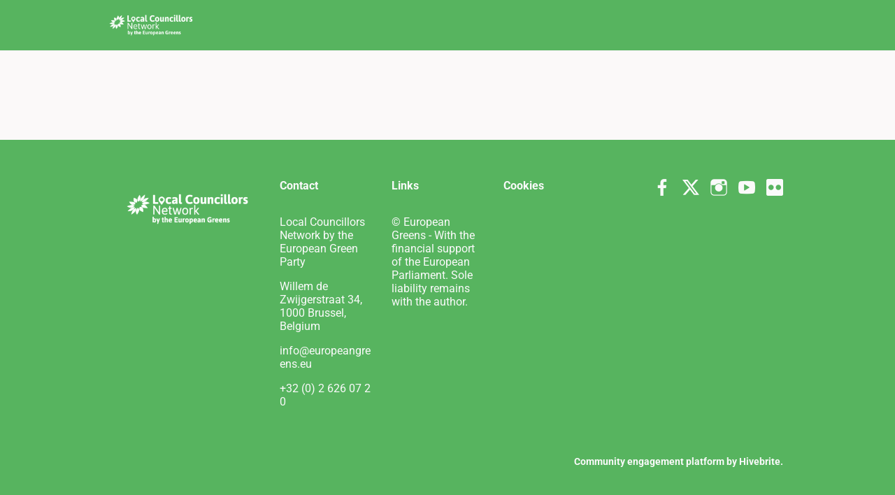

--- FILE ---
content_type: text/html; charset=utf-8
request_url: https://european-green-party.hivebrite.com/?lang=en
body_size: 24566
content:
<!DOCTYPE html>
<html class='apple_system_font_resize' lang='en'>
<head>
<meta content='minimum-scale=1, initial-scale=1, width=device-width' name='viewport'>
<meta charset='UTF-8'>
<meta property="fb:app_id" content="236756069762771"><meta property="og:site_name" content="Local Councillors Network"><meta property="og:title" content="Join Local Councillors Network"><meta name="twitter:title" content="Join Local Councillors Network"><meta name="twitter:card" content="summary"><meta property="og:image" content="https://d1c2gz5q23tkk0.cloudfront.net/shrine_store/uploads/networks/1163/networks/1163/large-56bcacb098254966e14bff04807cac0f.webp"><meta name="twitter:image" content="https://d1c2gz5q23tkk0.cloudfront.net/shrine_store/uploads/networks/1163/networks/1163/large-56bcacb098254966e14bff04807cac0f.webp"><meta property="og:url" content="https://localcouncillors.europeangreens.eu/">
<link rel="icon" href="https://localcouncillors.europeangreens.eu/favicon.ico" />
<link rel="shortcut icon" type="image/ico" href="https://localcouncillors.europeangreens.eu/favicon.ico" />
<link rel="apple-touch-icon" type="image/x-icon" href="https://localcouncillors.europeangreens.eu/favicon.ico" />

<title>Join Local Councillors Network | European Green Party</title>
<link href='https://d1c2gz5q23tkk0.cloudfront.net' rel='preconnect'>
<link href='https://static.hivebrite.com' rel='preconnect'>
<link crossorigin='anonymous' href='https://fonts.bunny.net' rel='preconnect'>

<script>var APP_URL_SETTINGS_PORT = "";

window.__HB_ENV__ = {
  ABLY_FRONTEND_CONFIG: {
    ENDPOINT: "hivebrite-eu.realtime.ably.net",
    FALLBACK_HOSTS: ["hivebrite-eu.a.fallback.ably-realtime.com","hivebrite-eu.b.fallback.ably-realtime.com","hivebrite-eu.c.fallback.ably-realtime.com","hivebrite-eu.d.fallback.ably-realtime.com","hivebrite-eu.e.fallback.ably-realtime.com"],
  },
  AMPLITUDE_API_KEY: "572175c4a8d55397e7751d6633147d00",
  APP_VERSION: "6.152.0",
  ASSET_HOST: "https://hivebrite.com",
  AZURE_MAP_API_KEY: "3b37uj3khI2PFIvaa4SmHlrpLGfICKs1L5wxTYbDr0ZjY6jo9NpmJQQJ99BFAC5RqLJnVTWwAAAgAZMP1QI1",
  CKEDITOR_TIMESTAMP: new Date().getTime(), // Uniq key to invalidate CKEditor cache
  CLOUDFLARE_TURNSTILE_SITE_KEY: "0x4AAAAAABmTL8egXEQQUeZr",
  CLUSTER_NAME: "euprod",
  DATADOG_FRONT_TOKEN: "pubc6b336014458f4081f4f5a1abd8d67f0",
  ENVIRONMENT: "" || 'production',
  GOOGLE_RECAPTCHA_V2_SITE_KEY: "6LehSBkaAAAAAIKG1yO2bbYEqHGa_yj2AIPtGISZ",
  GOOGLEMAPS_API_KEY: "AIzaSyDstY91E68nOXlyNIyMvfyVzOgL0p7HS7U",
  HOST: "https://hivebrite.com" + (APP_URL_SETTINGS_PORT ? ":" + APP_URL_SETTINGS_PORT : ""),
  LAUNCHDARKLY_CLIENT_SIDE_ID: "5eef60ad572ea10ab14d2609",
  MAPBOX_DEFAULT_LAYER_EN: "cj97f9w2316l92sp6wmanuyw2",
  MAPBOX_DEFAULT_LAYER_FR: "cj98iomyu2euq2rmtk8q29ujo",
  MAPBOX_ID: "kit-united.cigdtmahj080uvaltlolpka89",
  MAPBOX_KEY: "pk.eyJ1Ijoia2l0LXVuaXRlZCIsImEiOiJjaWdkdG1hd2YwODJzd2VrbjNmdWg2eWVhIn0.TuRpIQECO9U9D2j_syhyeQ",
  MAPBOX_LIGHT_LAYER_EN: "ciu3vxcd800mw2iolkoa3hn0s",
  MAPBOX_LIGHT_LAYER_FR: "cj98iqz782erm2sqgshe023o9",
  PAYPAL_MODE: "production",
  PUBLIC_PATH: "https://static.hivebrite.com/v-113c7a8e04fb13e548b32ab519253c039dcfb0a6/packs/",
  SENTRY_DSN_JAVASCRIPT: "https://0ec2c0fb68fe4ebc5e3bdcf752c5286a@o429123.ingest.us.sentry.io/4510425479970816",
  STATIC_ASSETS_HOST: "https://static.hivebrite.com",
  STRIPE_PUBLISHABLE_KEY: "pk_live_BBr5AZdJK34WQXVHykmnFrY6",
  CSV_LIMITS: {
    EMAIL_ANALYTICS_EXPORT: 50000,
    USERS_EXPORT: 100000,
    USERS_IMPORT: 5000,
    USERS_UPDATER: 5000,
    GROUP_MEMBERS_EXPORT: 10000,
    ADMINS_IMPORT: 1000,
    TOPIC_ENGAGEMENT_SCORING_EXPORT: 5000,
    NETWORK_ENGAGEMENT_SCORING_EXPORT: 10000,
    REQUESTS_TO_JOIN_EXPORT: 5000,
    PROFILES_UPDATE_EXPORT: 500000
  }
};

</script>
<link href='https://fonts.bunny.net/css?family=Roboto:400,700&amp;display=fallback' media='screen' rel='stylesheet'>
<style>
  body, button, input, textarea { font-family: Roboto, 'Inter', 'Nunito', Helvetica, Arial, sans-serif !important; }
</style>


<link rel="stylesheet" href="https://static.hivebrite.com/v-113c7a8e04fb13e548b32ab519253c039dcfb0a6/packs/css/homepage_network-7a50f4bdcce8a5342b98.css" media="screen, projection" />


<script>
  document.cookie = "hivebrite_connect_fo=; max-age=0; path=/; secure";
</script>
<style>
  /*** Set globals ***/
  :root {
    --color-background: #FBF9F9;
    --color-background-transparent: rgba(251, 249, 249, 0);
    --color-button-primary: rgba(87, 180, 95, 1);
    --color-button-primary-text: #FFFFFF;
    --color-public-button-primary: rgba(87, 180, 95, 1);
    --color-public-button-primary-text: #FFFFFF;
    --color-public-links: rgba(87, 180, 95, 1)!important;
    --color-public-links-hover: #408e46 !important;
  }
</style>
<style>
  /*Public header dynamic color*/
  
  .header--menu__submenus, .rslides_tabs .rslides_here a {
    background-color: rgba(87, 180, 95, 1)!important;
  }
  
  .header__menu li a, .mobile__menu a, .dropdown-more-menu a {
    color: #FAFAFA!important;
  }
  
  /*Public top html-block section dynamic color*/
  .html-block--top .cover-color {
    background-color: #FFFFFF!important;
  }
  
  /*Public bottom html-block section dynamic color*/
  .html-block--bottom .cover-color {
    background-color: rgba(255, 255, 255, 0)!important;
  }
  
  /*Public news section dynamic color*/
  .news .section-title {
    background-color: #FFFFFF!important;
  }
  .news .section-title .h1 {
    color: rgba(54, 132, 91, 1)!important;
  }
  .news .btn {
    color: rgba(54, 132, 91, 1)!important;
    background-color: #FFFFFF!important;
  }
  .news .cover-color {
    background-color: #FFFFFF!important;
  }
  
  /*Public events section dynamic color*/
  .events .h1 {
    color: rgba(87, 180, 95, 1)!important;
  }
  .events .btn {
    color: rgba(255, 255, 255, 1)!important;
    background-color: rgba(87, 180, 95, 1)!important;
  }
  .events .cover-color {
    background-color: rgba(87, 180, 95, 1)!important;
  }
  
  /*Public partners section dynamic color*/
  .partners .section-title {
    background-color: #FFFFFF!important;
  }
  .partners .section-title .h1 {
    color: rgba(54, 132, 91, 1)!important;
  }
  .partners .cover-color {
    background-color: #FFFFFF!important;
  }
  
  /*Public header menu item dynamic color*/
  .header__menu > li a span:after, .login-link a:after, .dropdown-more-menu .dropdown-menu li a span:after, .mobile__menu > ul li a span:after {
    background-color: rgba(255, 220, 46, 1)!important;
  }
  
  /*Public header menu dynamic height*/
  body > .header-container--nav {
    height: 72px;
  }
  body .header__menu > li > a, body .header__buttons--right .login-link a, body .js-dropdown-more-menu > a {
    line-height: 72px;
    height: 72px;
  }
  body .header__logo {
    height: 72px;
  }
  body .homepage-network__container {
    padding-top: 72px;
  }
  body .homepage-network__container--more-padding {
    padding-top: 72px;
  }
  body .homepage-notif {
    top: 72px !important;
  }
  body .homepage-notif--top-shifted {
    top: 72px !important;
  }
  
  /*Slider dynamic color*/
  .homepage__header-sider .legend .h1, .homepage__header-sider .legend p {
    color: #FFFFFF!important;
    background-color: rgba(0, 0, 0, 0.3)!important;
  }
  .rslides li .legend {
    top: 46%;
    text-align: left;
  }
  
  /*** Custom class for dynamic color ***/
  /*color_header_public*/
  .custom-color-header-public {
    color: rgba(87, 180, 95, 1)!important;
  }
  .custom-bg-color-header-public {
    background-color: rgba(87, 180, 95, 1)!important;
  }
  .custom-border-color-header-public {
    border-color: rgba(87, 180, 95, 1)!important;
  }
  
  /*color_mobile_header_public*/
  .custom-color-mobile-header-public {
    color: rgba(87, 180, 95, 1)!important;
  }
  .custom-bg-color-mobile-header-public {
    background-color: rgba(87, 180, 95, 1)!important;
  }
  @media (max-width: 44.9375em) {
    .custom-bg-color-mobile-header-public-if-mobile {
      background-color: rgba(87, 180, 95, 1)!important;
    }
  }
  .custom-border-color-mobile-header-public {
    border-color: rgba(87, 180, 95, 1)!important;
  }
  
  /*color_header_links_public*/
  .custom-color-header-links-public {
    color: #FAFAFA!important;
  }
  .custom-bg-color-header-links-public {
    background-color: #FAFAFA!important;
  }
  .custom-border-color-header-links-public {
    border-color: #FAFAFA!important;
  }
  
  /*color_outline_navigation_public*/
  .custom-color-outline-navigation-public {
    color: rgba(255, 220, 46, 1)!important;
  }
  .custom-bg-color-outline-navigation-public {
    background-color: rgba(255, 220, 46, 1)!important;
  }
  .custom-border-color-outline-navigation-public {
    border-color: rgba(255, 220, 46, 1)!important;
  }
  
  /*color_public_links*/
  .custom-color-public-links {
    color: rgba(87, 180, 95, 1)!important;
  }
  .custom-color-public-links:hover {
    color: #408e46 !important;
  }
  
  /*color_public_button_primary*/
  .custom-color-public-button-primary {
    color: var(--color-public-button-primary) !important;
  }
  .custom-bg-color-public-button-primary {
    background-color: var(--color-public-button-primary) !important;
  }
  .custom-bg-color-public-button-primary-transparentize {
    background-color: rgba(87, 180, 95, 0.8)!important;
  }
  .custom-border-color-public-button-primary {
    border-color: var(--color-public-button-primary) !important;
  }
  
  /*color_login_button*/
  .custom-color-login-button {
    color: #FFFFFF!important;
  }
  .custom-bg-color-login-button {
    background-color: rgba(87, 180, 95, 1)!important;
  }
  .custom-border-color-login-button {
    border-color: rgba(87, 180, 95, 1)!important;
  }
  
  /*color_header_social_icons_public*/
  .custom-color-header-social-icons-public {
    color: #FAFAFA!important;
  }
  .custom-bg-color-header-social-icons-public {
    background-color: #FAFAFA!important;
  }
  .custom-border-color-header-social-icons-public {
    border-color: #FAFAFA!important;
  }
  
  /*color_footer*/
  .custom-color-footer {
    color: rgba(87, 180, 95, 1)!important;
  }
  .custom-bg-color-footer {
    background-color: rgba(87, 180, 95, 1)!important;
  }
  .custom-border-color-footer {
    border-color: rgba(87, 180, 95, 1)!important;
  }
  
  /*color_footer_links*/
  .custom-color-footer-links, .custom-color-footer-links a {
    color: #FAFAFA!important;
  }
  .custom-bg-color-footer-links {
    background-color: #FAFAFA!important;
  }
  .custom-border-color-footer-links {
    border-color: #FAFAFA!important;
  }
</style>
</head>
<body class='js-homepage-po'>
<a class='skip-to-content' href='#po-main-container'>
<span class='skip-to-content--wrapper'>
Skip to content
</span>
</a>

<div class='homepage-network__notifications'>
<div class='homepage-notif homepage-notif--success absolute west one-whole text--center' style='display: none;'>
<div></div>
<a class='homepage-notif__close-button' data-behavior='close-parent' href='#'>&times;</a>
</div>
<div class='homepage-notif homepage-notif--error absolute west one-whole text--center' style='display: none;'>
<div></div>
<a class='homepage-notif__close-button' data-behavior='close-parent' href='#'>&times;</a>
</div>

</div>
<header class='custom-bg-color-header-public custom-bg-color-mobile-header-public-if-mobile header-container header-container--nav publicoffice-header sticky-menu' data-testid='network-bar'>
<div class='homepage-container lap-and-up--soft--sides' role='navigation'>
<div class='toggle-mobile-menu hidden--lap-and-up'>
<button aria-controls='mobile-menu' aria-expanded='false' aria-haspopup aria-label='Toggle main navigation' class='toggle-mobile-menu-button js-toggle-mobile-menu' type='button'>
<i aria-hidden='true' class='custom-color-header-links-public icon-bars v-middle'></i>
</button>
</div>
<div aria-label='Main navigation' class='custom-bg-color-mobile-header-public mobile__menu hidden--lap-and-up js-mobile-menu' id='mobile-menu'>
<ul class='soft-double-half--bottom' role='menu'>
<li>
<a class="" href="/"><span style="position: relative;">Home</span></a>
</li>
<li>
<a class="" href="/page/more-info"><span style="position: relative;">Network info</span></a>
</li>
<li>
<div class="" data-component="shared.LanguagePicker" data-testid="language-picker" data-props="{&quot;locales&quot;:[&quot;en&quot;,&quot;fr&quot;,&quot;de&quot;,&quot;es&quot;],&quot;headerSocialColor&quot;:&quot;#FAFAFA&quot;,&quot;primaryColor&quot;:&quot;rgba(87, 180, 95, 1)&quot;,&quot;curentLocale&quot;:&quot;en&quot;}" data-loader="false" data-custom-network-colors="{}" data-custom-network-theming="{}"></div>
</li>
<li class='text--center no-padding--x'>
<a class="js-login block bold custom-color-header-links-public" href="/login">Log in</a>
</li>
<li class='mobile-sign-up-container no-padding--x'>
<div class="" data-component="po.ButtonInLink" data-testid="button-in-link" data-props="{&quot;children&quot;:&quot;Request to join&quot;,&quot;linkProps&quot;:{&quot;to&quot;:&quot;https://localcouncillors.europeangreens.eu/signup&quot;},&quot;size&quot;:&quot;large&quot;,&quot;variant&quot;:&quot;secondary&quot;,&quot;dataTestId&quot;:&quot;signup-link&quot;}" data-loader="false" data-custom-network-colors="{&quot;button_primary&quot;:&quot;rgba(87, 180, 95, 1)&quot;,&quot;fo_background_color&quot;:&quot;#FBF9F9&quot;,&quot;footer_links&quot;:&quot;#FAFAFA&quot;,&quot;footer&quot;:&quot;rgba(87, 180, 95, 1)&quot;,&quot;header_email&quot;:&quot;rgba(54, 132, 91, 1)&quot;,&quot;header_links_public&quot;:&quot;#FAFAFA&quot;,&quot;header_links&quot;:&quot;#FAFAFA&quot;,&quot;header_public&quot;:&quot;rgba(87, 180, 95, 1)&quot;,&quot;header_social_icons_public&quot;:&quot;#FAFAFA&quot;,&quot;header&quot;:&quot;rgba(87, 180, 95, 1)&quot;,&quot;links&quot;:&quot;rgba(87, 180, 95, 1)&quot;,&quot;login_button&quot;:&quot;rgba(87, 180, 95, 1)&quot;,&quot;login_text&quot;:&quot;#FFFFFF&quot;,&quot;mobile_header_public&quot;:&quot;rgba(87, 180, 95, 1)&quot;,&quot;outline_navigation_public&quot;:&quot;rgba(255, 220, 46, 1)&quot;,&quot;outline_navigation&quot;:&quot;rgba(255, 220, 46, 1)&quot;}" data-custom-network-theming="{&quot;po&quot;:{&quot;po_footer_background_color&quot;:&quot;rgba(87, 180, 95, 1)&quot;,&quot;po_footer_color&quot;:&quot;#FAFAFA&quot;,&quot;po_header_mobile_background_color&quot;:&quot;rgba(87, 180, 95, 1)&quot;,&quot;po_header_social_icons_static_color&quot;:&quot;#FAFAFA&quot;,&quot;po_header_static_background_color&quot;:&quot;rgba(87, 180, 95, 1)&quot;,&quot;po_header_static_color&quot;:&quot;#FAFAFA&quot;,&quot;po_login_button_background_color&quot;:&quot;rgba(87, 180, 95, 1)&quot;,&quot;po_login_button_color&quot;:&quot;#FFFFFF&quot;,&quot;po_outline_navigation_static_color&quot;:&quot;rgba(255, 220, 46, 1)&quot;,&quot;po_header_social_icons_are_displayed&quot;:true,&quot;po_header_menu_height&quot;:65,&quot;po_header_is_sticky&quot;:null,&quot;po_website_header_logo&quot;:&quot;https://d1c2gz5q23tkk0.cloudfront.net/shrine_store/uploads/networks/1163/networks/1163/large-f7977b147df89db116314acbcd45a124.webp&quot;,&quot;po_website_footer_logo&quot;:&quot;https://d1c2gz5q23tkk0.cloudfront.net/assets/networks/1163/website_footer_logo/-original.?1651137539&quot;,&quot;po_new_website_footer_logo&quot;:&quot;https://d1c2gz5q23tkk0.cloudfront.net/shrine_store/uploads/networks/1163/networks/1163/large-dc14a4c3bb1da2219ddc7d70fe011d0b.webp&quot;},&quot;fo&quot;:{&quot;fo_background_color&quot;:&quot;#FBF9F9&quot;,&quot;fo_background_gradient&quot;:{&quot;type&quot;:&quot;linear&quot;,&quot;angle&quot;:180,&quot;color1&quot;:&quot;#FBF9F9&quot;,&quot;color2&quot;:&quot;#DFEFFF&quot;,&quot;inlineCSS&quot;:&quot;linear-gradient(180deg, #FBF9F9 0%, #DFEFFF 100%)&quot;,&quot;color1Percentage&quot;:0,&quot;color2Percentage&quot;:100},&quot;fo_background_type&quot;:&quot;SOLID&quot;,&quot;fo_group_menu_background_color&quot;:&quot;rgb(255, 255, 255)&quot;,&quot;fo_group_menu_font_brightness&quot;:&quot;DARK&quot;,&quot;fo_header_scrolled_background_color&quot;:&quot;rgba(87, 180, 95, 1)&quot;,&quot;fo_header_scrolled_color&quot;:&quot;#FAFAFA&quot;,&quot;fo_header_separator_display&quot;:true,&quot;fo_header_static_background_color&quot;:&quot;rgba(87, 180, 95, 1)&quot;,&quot;fo_header_static_color&quot;:&quot;#FAFAFA&quot;,&quot;fo_links_color&quot;:&quot;rgba(87, 180, 95, 1)&quot;,&quot;fo_main_navigation_change_on_scroll&quot;:false,&quot;fo_menu_scrolled_background_color&quot;:&quot;rgb(255, 255, 255)&quot;,&quot;fo_menu_scrolled_font_brightness&quot;:&quot;DARK&quot;,&quot;fo_menu_static_background_color&quot;:&quot;rgb(255, 255, 255)&quot;,&quot;fo_menu_static_font_brightness&quot;:&quot;DARK&quot;,&quot;fo_outboxed_font_brightness&quot;:&quot;DARK&quot;,&quot;fo_outline_navigation_scrolled_color&quot;:&quot;rgba(255, 220, 46, 1)&quot;,&quot;fo_outline_navigation_static_color&quot;:&quot;rgba(255, 220, 46, 1)&quot;,&quot;fo_page_header_background_color&quot;:&quot;rgb(255, 255, 255)&quot;,&quot;fo_page_header_font_brightness&quot;:&quot;DARK&quot;,&quot;fo_primary_color&quot;:&quot;rgba(87, 180, 95, 1)&quot;,&quot;fo_secondary_navigation_background_color&quot;:&quot;rgb(255, 255, 255)&quot;,&quot;fo_secondary_navigation_font_brightness&quot;:&quot;DARK&quot;,&quot;fo_website_header_logo&quot;:&quot;https://d102smnvqbot52.cloudfront.net/shrine_store/uploads/networks/1163/networks/1163/large-d623df3d1832feb948754c903ac6e20b.webp?Expires=1768737093\u0026Signature=OVusAfSRfhW-SXJnGXEOyL8fu3iDvYvAFNt3SuBf-ug6fKHRUDjHbacC2yxDi-yesFaP2ppQSe6-GY7308uv341tz1XW3w~EeGLCoP5tzbjhi89rVovk-EtEQbJNGoi50yYcGBblS9kJ2hCBBLiWP1TLwpRPCS3FyIxhxTmFwpoCVWApgBxuoN68CrkszF7wyCbvZy8CZcxdT-genhJ8sMxBYk1SwuFxgB4fTnARONQGW~4nY6VLFlnFCySiwYGMYS~LiQNKr7C6bDLvRG84us0LAVUaJhM7kn3FyIjJWjAfnTFXKtspPBCcFaeLyOpt9KLFNTQyQuDtEBv3wiOcig__\u0026Key-Pair-Id=K2FGAUSZJ303Q5&quot;,&quot;fo_frame_font_brightness&quot;:&quot;DARK&quot;,&quot;fo_frame_background_color&quot;:&quot;rgb(255, 255, 255)&quot;,&quot;fo_frame_border_radius&quot;:10,&quot;fo_frame_drop_shadow&quot;:&quot;rgba(0, 0, 0, 0.1)&quot;,&quot;fo_inputs_font_brightness&quot;:&quot;DARK&quot;,&quot;fo_inputs_background_color&quot;:&quot;rgb(255, 255, 255)&quot;,&quot;fo_inputs_outline_color&quot;:&quot;rgb(43, 43, 43)&quot;,&quot;fo_secondary_button_font_brightness&quot;:&quot;DARK&quot;,&quot;fo_secondary_button_background_color&quot;:&quot;rgb(235, 238, 244)&quot;,&quot;fo_button_border_radius&quot;:5},&quot;global&quot;:{&quot;google_font_family&quot;:&quot;Roboto&quot;,&quot;custom_font_name&quot;:null,&quot;custom_font_weight_400&quot;:{&quot;id&quot;:1017,&quot;name&quot;:&quot;400&quot;,&quot;font_id&quot;:375,&quot;created_at&quot;:&quot;2023-08-28T08:17:02Z&quot;,&quot;updated_at&quot;:&quot;2023-08-28T08:17:02Z&quot;},&quot;custom_font_weight_700&quot;:{&quot;id&quot;:1018,&quot;name&quot;:&quot;700&quot;,&quot;font_id&quot;:375,&quot;created_at&quot;:&quot;2023-08-28T08:17:02Z&quot;,&quot;updated_at&quot;:&quot;2023-08-28T08:17:02Z&quot;},&quot;custom_font_weight_400_woff&quot;:null,&quot;custom_font_weight_400_ttf&quot;:null,&quot;custom_font_weight_700_woff&quot;:null,&quot;custom_font_weight_700_ttf&quot;:null,&quot;font_type&quot;:&quot;GOOGLE&quot;,&quot;header_email&quot;:&quot;rgba(54, 132, 91, 1)&quot;,&quot;avatar&quot;:&quot;https://d1c2gz5q23tkk0.cloudfront.net/assets/networks/1163/avatar/fa999175bb272737e214b89d033b0ea2-original.png?1731593192&quot;,&quot;new_avatar&quot;:&quot;https://d1c2gz5q23tkk0.cloudfront.net/shrine_store/uploads/networks/1163/networks/1163/large-56bcacb098254966e14bff04807cac0f.webp&quot;,&quot;favicon&quot;:&quot;https://d1c2gz5q23tkk0.cloudfront.net/assets/networks/1163/favicon/-original.?1650896841&quot;,&quot;new_favicon&quot;:&quot;https://d1c2gz5q23tkk0.cloudfront.net/shrine_store/uploads/networks/1163/networks/1163/thumb-2d5f010c1cb61f5e3944a1c4749030ca.webp&quot;,&quot;mobile_header_logo&quot;:&quot;https://d1c2gz5q23tkk0.cloudfront.net/assets/networks/1163/mobile_header_logo/26b030cb1d575f10fcaaf719ff265e95-original.?1647348441&quot;,&quot;new_mobile_header_logo&quot;:&quot;https://d1c2gz5q23tkk0.cloudfront.net/shrine_store/uploads/networks/1163/networks/1163/large-5469e76226835dc4cb02952296450e89.webp&quot;,&quot;is_unverified_font_selected&quot;:false}}" data-current-network-id="1163"></div>
</li>
</ul>
</div>
<a class="js-logo-container header__logo-container" href="https://localcouncillors.europeangreens.eu/"><img alt="Local Councillors Network logo" class="header__logo__po" src="https://d1c2gz5q23tkk0.cloudfront.net/shrine_store/uploads/networks/1163/networks/1163/large-f7977b147df89db116314acbcd45a124.webp" />
</a><div class='js-menu-container header__menu-container'>
<ul class='js-menu header__menu grid__item' data-testid='network-menu'>
<li>
<a class="" href="/"><span style="position: relative;">Home</span></a>
</li>
<li>
<a class="" href="/page/more-info"><span style="position: relative;">Network info</span></a>
</li>
</ul>
<div class='js-dropdown-more-menu dropdown-more-menu hard hidden grid__item dropdown'>
<a class='item-actions' data-toggle='dropdown' href='#'>
<span class='custom-color-header-links-public'>More</span>
<i class='icon-chevron-down f-size--small color-white custom-color-header-links-public'></i>
</a>
<ul class='dropdown-menu dropdown-menu--right header--menu__submenus'></ul>
</div>
</div>
<div class='js-buttons-right-container header__buttons--right hidden--palm'>
<div id='header__buttons--right__flex'>
<div class='login-link inline-block'>
<a class="js-login block bold custom-color-header-links-public" href="/login">Log in</a>
</div>
<div class='inline-block'>
<div class="" data-component="po.ButtonInLink" data-testid="button-in-link" data-props="{&quot;children&quot;:&quot;Request to join&quot;,&quot;linkProps&quot;:{&quot;to&quot;:&quot;https://localcouncillors.europeangreens.eu/signup&quot;},&quot;size&quot;:&quot;large&quot;,&quot;variant&quot;:&quot;secondary&quot;,&quot;dataTestId&quot;:&quot;signup-link&quot;}" data-loader="false" data-custom-network-colors="{&quot;button_primary&quot;:&quot;rgba(87, 180, 95, 1)&quot;,&quot;fo_background_color&quot;:&quot;#FBF9F9&quot;,&quot;footer_links&quot;:&quot;#FAFAFA&quot;,&quot;footer&quot;:&quot;rgba(87, 180, 95, 1)&quot;,&quot;header_email&quot;:&quot;rgba(54, 132, 91, 1)&quot;,&quot;header_links_public&quot;:&quot;#FAFAFA&quot;,&quot;header_links&quot;:&quot;#FAFAFA&quot;,&quot;header_public&quot;:&quot;rgba(87, 180, 95, 1)&quot;,&quot;header_social_icons_public&quot;:&quot;#FAFAFA&quot;,&quot;header&quot;:&quot;rgba(87, 180, 95, 1)&quot;,&quot;links&quot;:&quot;rgba(87, 180, 95, 1)&quot;,&quot;login_button&quot;:&quot;rgba(87, 180, 95, 1)&quot;,&quot;login_text&quot;:&quot;#FFFFFF&quot;,&quot;mobile_header_public&quot;:&quot;rgba(87, 180, 95, 1)&quot;,&quot;outline_navigation_public&quot;:&quot;rgba(255, 220, 46, 1)&quot;,&quot;outline_navigation&quot;:&quot;rgba(255, 220, 46, 1)&quot;}" data-custom-network-theming="{&quot;po&quot;:{&quot;po_footer_background_color&quot;:&quot;rgba(87, 180, 95, 1)&quot;,&quot;po_footer_color&quot;:&quot;#FAFAFA&quot;,&quot;po_header_mobile_background_color&quot;:&quot;rgba(87, 180, 95, 1)&quot;,&quot;po_header_social_icons_static_color&quot;:&quot;#FAFAFA&quot;,&quot;po_header_static_background_color&quot;:&quot;rgba(87, 180, 95, 1)&quot;,&quot;po_header_static_color&quot;:&quot;#FAFAFA&quot;,&quot;po_login_button_background_color&quot;:&quot;rgba(87, 180, 95, 1)&quot;,&quot;po_login_button_color&quot;:&quot;#FFFFFF&quot;,&quot;po_outline_navigation_static_color&quot;:&quot;rgba(255, 220, 46, 1)&quot;,&quot;po_header_social_icons_are_displayed&quot;:true,&quot;po_header_menu_height&quot;:65,&quot;po_header_is_sticky&quot;:null,&quot;po_website_header_logo&quot;:&quot;https://d1c2gz5q23tkk0.cloudfront.net/shrine_store/uploads/networks/1163/networks/1163/large-f7977b147df89db116314acbcd45a124.webp&quot;,&quot;po_website_footer_logo&quot;:&quot;https://d1c2gz5q23tkk0.cloudfront.net/assets/networks/1163/website_footer_logo/-original.?1651137539&quot;,&quot;po_new_website_footer_logo&quot;:&quot;https://d1c2gz5q23tkk0.cloudfront.net/shrine_store/uploads/networks/1163/networks/1163/large-dc14a4c3bb1da2219ddc7d70fe011d0b.webp&quot;},&quot;fo&quot;:{&quot;fo_background_color&quot;:&quot;#FBF9F9&quot;,&quot;fo_background_gradient&quot;:{&quot;type&quot;:&quot;linear&quot;,&quot;angle&quot;:180,&quot;color1&quot;:&quot;#FBF9F9&quot;,&quot;color2&quot;:&quot;#DFEFFF&quot;,&quot;inlineCSS&quot;:&quot;linear-gradient(180deg, #FBF9F9 0%, #DFEFFF 100%)&quot;,&quot;color1Percentage&quot;:0,&quot;color2Percentage&quot;:100},&quot;fo_background_type&quot;:&quot;SOLID&quot;,&quot;fo_group_menu_background_color&quot;:&quot;rgb(255, 255, 255)&quot;,&quot;fo_group_menu_font_brightness&quot;:&quot;DARK&quot;,&quot;fo_header_scrolled_background_color&quot;:&quot;rgba(87, 180, 95, 1)&quot;,&quot;fo_header_scrolled_color&quot;:&quot;#FAFAFA&quot;,&quot;fo_header_separator_display&quot;:true,&quot;fo_header_static_background_color&quot;:&quot;rgba(87, 180, 95, 1)&quot;,&quot;fo_header_static_color&quot;:&quot;#FAFAFA&quot;,&quot;fo_links_color&quot;:&quot;rgba(87, 180, 95, 1)&quot;,&quot;fo_main_navigation_change_on_scroll&quot;:false,&quot;fo_menu_scrolled_background_color&quot;:&quot;rgb(255, 255, 255)&quot;,&quot;fo_menu_scrolled_font_brightness&quot;:&quot;DARK&quot;,&quot;fo_menu_static_background_color&quot;:&quot;rgb(255, 255, 255)&quot;,&quot;fo_menu_static_font_brightness&quot;:&quot;DARK&quot;,&quot;fo_outboxed_font_brightness&quot;:&quot;DARK&quot;,&quot;fo_outline_navigation_scrolled_color&quot;:&quot;rgba(255, 220, 46, 1)&quot;,&quot;fo_outline_navigation_static_color&quot;:&quot;rgba(255, 220, 46, 1)&quot;,&quot;fo_page_header_background_color&quot;:&quot;rgb(255, 255, 255)&quot;,&quot;fo_page_header_font_brightness&quot;:&quot;DARK&quot;,&quot;fo_primary_color&quot;:&quot;rgba(87, 180, 95, 1)&quot;,&quot;fo_secondary_navigation_background_color&quot;:&quot;rgb(255, 255, 255)&quot;,&quot;fo_secondary_navigation_font_brightness&quot;:&quot;DARK&quot;,&quot;fo_website_header_logo&quot;:&quot;https://d102smnvqbot52.cloudfront.net/shrine_store/uploads/networks/1163/networks/1163/large-d623df3d1832feb948754c903ac6e20b.webp?Expires=1768737093\u0026Signature=OVusAfSRfhW-SXJnGXEOyL8fu3iDvYvAFNt3SuBf-ug6fKHRUDjHbacC2yxDi-yesFaP2ppQSe6-GY7308uv341tz1XW3w~EeGLCoP5tzbjhi89rVovk-EtEQbJNGoi50yYcGBblS9kJ2hCBBLiWP1TLwpRPCS3FyIxhxTmFwpoCVWApgBxuoN68CrkszF7wyCbvZy8CZcxdT-genhJ8sMxBYk1SwuFxgB4fTnARONQGW~4nY6VLFlnFCySiwYGMYS~LiQNKr7C6bDLvRG84us0LAVUaJhM7kn3FyIjJWjAfnTFXKtspPBCcFaeLyOpt9KLFNTQyQuDtEBv3wiOcig__\u0026Key-Pair-Id=K2FGAUSZJ303Q5&quot;,&quot;fo_frame_font_brightness&quot;:&quot;DARK&quot;,&quot;fo_frame_background_color&quot;:&quot;rgb(255, 255, 255)&quot;,&quot;fo_frame_border_radius&quot;:10,&quot;fo_frame_drop_shadow&quot;:&quot;rgba(0, 0, 0, 0.1)&quot;,&quot;fo_inputs_font_brightness&quot;:&quot;DARK&quot;,&quot;fo_inputs_background_color&quot;:&quot;rgb(255, 255, 255)&quot;,&quot;fo_inputs_outline_color&quot;:&quot;rgb(43, 43, 43)&quot;,&quot;fo_secondary_button_font_brightness&quot;:&quot;DARK&quot;,&quot;fo_secondary_button_background_color&quot;:&quot;rgb(235, 238, 244)&quot;,&quot;fo_button_border_radius&quot;:5},&quot;global&quot;:{&quot;google_font_family&quot;:&quot;Roboto&quot;,&quot;custom_font_name&quot;:null,&quot;custom_font_weight_400&quot;:{&quot;id&quot;:1017,&quot;name&quot;:&quot;400&quot;,&quot;font_id&quot;:375,&quot;created_at&quot;:&quot;2023-08-28T08:17:02Z&quot;,&quot;updated_at&quot;:&quot;2023-08-28T08:17:02Z&quot;},&quot;custom_font_weight_700&quot;:{&quot;id&quot;:1018,&quot;name&quot;:&quot;700&quot;,&quot;font_id&quot;:375,&quot;created_at&quot;:&quot;2023-08-28T08:17:02Z&quot;,&quot;updated_at&quot;:&quot;2023-08-28T08:17:02Z&quot;},&quot;custom_font_weight_400_woff&quot;:null,&quot;custom_font_weight_400_ttf&quot;:null,&quot;custom_font_weight_700_woff&quot;:null,&quot;custom_font_weight_700_ttf&quot;:null,&quot;font_type&quot;:&quot;GOOGLE&quot;,&quot;header_email&quot;:&quot;rgba(54, 132, 91, 1)&quot;,&quot;avatar&quot;:&quot;https://d1c2gz5q23tkk0.cloudfront.net/assets/networks/1163/avatar/fa999175bb272737e214b89d033b0ea2-original.png?1731593192&quot;,&quot;new_avatar&quot;:&quot;https://d1c2gz5q23tkk0.cloudfront.net/shrine_store/uploads/networks/1163/networks/1163/large-56bcacb098254966e14bff04807cac0f.webp&quot;,&quot;favicon&quot;:&quot;https://d1c2gz5q23tkk0.cloudfront.net/assets/networks/1163/favicon/-original.?1650896841&quot;,&quot;new_favicon&quot;:&quot;https://d1c2gz5q23tkk0.cloudfront.net/shrine_store/uploads/networks/1163/networks/1163/thumb-2d5f010c1cb61f5e3944a1c4749030ca.webp&quot;,&quot;mobile_header_logo&quot;:&quot;https://d1c2gz5q23tkk0.cloudfront.net/assets/networks/1163/mobile_header_logo/26b030cb1d575f10fcaaf719ff265e95-original.?1647348441&quot;,&quot;new_mobile_header_logo&quot;:&quot;https://d1c2gz5q23tkk0.cloudfront.net/shrine_store/uploads/networks/1163/networks/1163/large-5469e76226835dc4cb02952296450e89.webp&quot;,&quot;is_unverified_font_selected&quot;:false}}" data-current-network-id="1163"></div>
</div>
<div class='header__language-picker'>
<div class="" data-component="shared.LanguagePicker" data-testid="language-picker" data-props="{&quot;locales&quot;:[&quot;en&quot;,&quot;fr&quot;,&quot;de&quot;,&quot;es&quot;],&quot;headerSocialColor&quot;:&quot;#FAFAFA&quot;,&quot;primaryColor&quot;:&quot;rgba(87, 180, 95, 1)&quot;,&quot;curentLocale&quot;:&quot;en&quot;}" data-loader="false" data-custom-network-colors="{}" data-custom-network-theming="{}"></div>
</div>
</div>
</div>
</div>
</header>

<div class='homepage-network__container homepage-network__container--more-padding' id='po-main-container' role='main' tabIndex='-1'>

<div>
<div class="" data-component="po.PageCustomizableStandalone" data-testid="page-customizable-standalone" data-props="{&quot;network&quot;:{&quot;id&quot;:1163,&quot;title&quot;:&quot;Local Councillors Network&quot;,&quot;identifier&quot;:&quot;european-green-party&quot;,&quot;page_title&quot;:&quot;European Green Party&quot;,&quot;internal_header_menu&quot;:false,&quot;can_sign_in_with_linkedin&quot;:false,&quot;can_sign_in_with_email&quot;:true,&quot;can_sign_in_with_facebook&quot;:false,&quot;can_sign_in_with_google&quot;:false,&quot;can_sign_in_with_apple&quot;:false,&quot;users_can_invite_all_users&quot;:true,&quot;bias_location&quot;:null,&quot;sender_email&quot;:&quot;info@localcouncillors.europeangreens.eu&quot;,&quot;currencies&quot;:[{&quot;id&quot;:2,&quot;name&quot;:&quot;US dollar&quot;,&quot;code&quot;:&quot;USD&quot;,&quot;symbol&quot;:&quot;$&quot;,&quot;created_at&quot;:&quot;2015-07-13T13:06:11Z&quot;,&quot;updated_at&quot;:&quot;2015-08-13T13:12:50Z&quot;,&quot;has_cents&quot;:true},{&quot;id&quot;:1,&quot;name&quot;:&quot;Euro&quot;,&quot;code&quot;:&quot;EUR&quot;,&quot;symbol&quot;:&quot;€&quot;,&quot;created_at&quot;:&quot;2018-11-05T17:06:24Z&quot;,&quot;updated_at&quot;:&quot;2018-11-05T17:06:24Z&quot;,&quot;has_cents&quot;:true}],&quot;colors&quot;:{&quot;button_primary&quot;:&quot;rgba(87, 180, 95, 1)&quot;,&quot;fo_background_color&quot;:&quot;#FBF9F9&quot;,&quot;footer_links&quot;:&quot;#FAFAFA&quot;,&quot;footer&quot;:&quot;rgba(87, 180, 95, 1)&quot;,&quot;header_email&quot;:&quot;rgba(54, 132, 91, 1)&quot;,&quot;header_links_public&quot;:&quot;#FAFAFA&quot;,&quot;header_links&quot;:&quot;#FAFAFA&quot;,&quot;header_public&quot;:&quot;rgba(87, 180, 95, 1)&quot;,&quot;header_social_icons_public&quot;:&quot;#FAFAFA&quot;,&quot;header&quot;:&quot;rgba(87, 180, 95, 1)&quot;,&quot;links&quot;:&quot;rgba(87, 180, 95, 1)&quot;,&quot;login_button&quot;:&quot;rgba(87, 180, 95, 1)&quot;,&quot;login_text&quot;:&quot;#FFFFFF&quot;,&quot;mobile_header_public&quot;:&quot;rgba(87, 180, 95, 1)&quot;,&quot;outline_navigation_public&quot;:&quot;rgba(255, 220, 46, 1)&quot;,&quot;outline_navigation&quot;:&quot;rgba(255, 220, 46, 1)&quot;},&quot;theming&quot;:{&quot;po&quot;:{&quot;po_footer_background_color&quot;:&quot;rgba(87, 180, 95, 1)&quot;,&quot;po_footer_color&quot;:&quot;#FAFAFA&quot;,&quot;po_header_mobile_background_color&quot;:&quot;rgba(87, 180, 95, 1)&quot;,&quot;po_header_social_icons_static_color&quot;:&quot;#FAFAFA&quot;,&quot;po_header_static_background_color&quot;:&quot;rgba(87, 180, 95, 1)&quot;,&quot;po_header_static_color&quot;:&quot;#FAFAFA&quot;,&quot;po_login_button_background_color&quot;:&quot;rgba(87, 180, 95, 1)&quot;,&quot;po_login_button_color&quot;:&quot;#FFFFFF&quot;,&quot;po_outline_navigation_static_color&quot;:&quot;rgba(255, 220, 46, 1)&quot;,&quot;po_header_social_icons_are_displayed&quot;:true,&quot;po_header_menu_height&quot;:65,&quot;po_header_is_sticky&quot;:null,&quot;po_website_header_logo&quot;:&quot;https://d1c2gz5q23tkk0.cloudfront.net/shrine_store/uploads/networks/1163/networks/1163/large-f7977b147df89db116314acbcd45a124.webp&quot;,&quot;po_website_footer_logo&quot;:&quot;https://d1c2gz5q23tkk0.cloudfront.net/assets/networks/1163/website_footer_logo/-original.?1651137539&quot;,&quot;po_new_website_footer_logo&quot;:&quot;https://d1c2gz5q23tkk0.cloudfront.net/shrine_store/uploads/networks/1163/networks/1163/large-dc14a4c3bb1da2219ddc7d70fe011d0b.webp&quot;},&quot;fo&quot;:{&quot;fo_background_color&quot;:&quot;#FBF9F9&quot;,&quot;fo_background_gradient&quot;:{&quot;type&quot;:&quot;linear&quot;,&quot;angle&quot;:180,&quot;color1&quot;:&quot;#FBF9F9&quot;,&quot;color2&quot;:&quot;#DFEFFF&quot;,&quot;inlineCSS&quot;:&quot;linear-gradient(180deg, #FBF9F9 0%, #DFEFFF 100%)&quot;,&quot;color1Percentage&quot;:0,&quot;color2Percentage&quot;:100},&quot;fo_background_type&quot;:&quot;SOLID&quot;,&quot;fo_group_menu_background_color&quot;:&quot;rgb(255, 255, 255)&quot;,&quot;fo_group_menu_font_brightness&quot;:&quot;DARK&quot;,&quot;fo_header_scrolled_background_color&quot;:&quot;rgba(87, 180, 95, 1)&quot;,&quot;fo_header_scrolled_color&quot;:&quot;#FAFAFA&quot;,&quot;fo_header_separator_display&quot;:true,&quot;fo_header_static_background_color&quot;:&quot;rgba(87, 180, 95, 1)&quot;,&quot;fo_header_static_color&quot;:&quot;#FAFAFA&quot;,&quot;fo_links_color&quot;:&quot;rgba(87, 180, 95, 1)&quot;,&quot;fo_main_navigation_change_on_scroll&quot;:false,&quot;fo_menu_scrolled_background_color&quot;:&quot;rgb(255, 255, 255)&quot;,&quot;fo_menu_scrolled_font_brightness&quot;:&quot;DARK&quot;,&quot;fo_menu_static_background_color&quot;:&quot;rgb(255, 255, 255)&quot;,&quot;fo_menu_static_font_brightness&quot;:&quot;DARK&quot;,&quot;fo_outboxed_font_brightness&quot;:&quot;DARK&quot;,&quot;fo_outline_navigation_scrolled_color&quot;:&quot;rgba(255, 220, 46, 1)&quot;,&quot;fo_outline_navigation_static_color&quot;:&quot;rgba(255, 220, 46, 1)&quot;,&quot;fo_page_header_background_color&quot;:&quot;rgb(255, 255, 255)&quot;,&quot;fo_page_header_font_brightness&quot;:&quot;DARK&quot;,&quot;fo_primary_color&quot;:&quot;rgba(87, 180, 95, 1)&quot;,&quot;fo_secondary_navigation_background_color&quot;:&quot;rgb(255, 255, 255)&quot;,&quot;fo_secondary_navigation_font_brightness&quot;:&quot;DARK&quot;,&quot;fo_website_header_logo&quot;:&quot;https://d102smnvqbot52.cloudfront.net/shrine_store/uploads/networks/1163/networks/1163/large-d623df3d1832feb948754c903ac6e20b.webp?Expires=1768737092\u0026Signature=SWPE5QLOLVrnLorR0vdGsiSMK9oJuk3IePniPOhrk3VkLN9KSCQw8R4yZEY4cwzBtr5n~LY5j4lKWwaPou1kEPa6W5tJ5ARfkC-8CzbbqPiNL6~lKCLx7nBK6kIH3VAHfQPLpJj1i6fgXRgfDAQfugLyZpVw9MBkOlYYlqlQLuFsfP69MuLNypPDoDRGXbmUU1FQw3n6KZbl09ftwwsZtY-zi5-PaHOLxqRO~5jo7mxrMuzwFg~AuNjcCrD-txaOccdI4VV3T00kdBzGYonwcfWso8isootRWx8sG6omu1Ugyq0Krf5GOAHa8mp7tM7xpakRJ002s05C4yk~sd0DYA__\u0026Key-Pair-Id=K2FGAUSZJ303Q5&quot;,&quot;fo_frame_font_brightness&quot;:&quot;DARK&quot;,&quot;fo_frame_background_color&quot;:&quot;rgb(255, 255, 255)&quot;,&quot;fo_frame_border_radius&quot;:10,&quot;fo_frame_drop_shadow&quot;:&quot;rgba(0, 0, 0, 0.1)&quot;,&quot;fo_inputs_font_brightness&quot;:&quot;DARK&quot;,&quot;fo_inputs_background_color&quot;:&quot;rgb(255, 255, 255)&quot;,&quot;fo_inputs_outline_color&quot;:&quot;rgb(43, 43, 43)&quot;,&quot;fo_secondary_button_font_brightness&quot;:&quot;DARK&quot;,&quot;fo_secondary_button_background_color&quot;:&quot;rgb(235, 238, 244)&quot;,&quot;fo_button_border_radius&quot;:5},&quot;global&quot;:{&quot;google_font_family&quot;:&quot;Roboto&quot;,&quot;custom_font_name&quot;:null,&quot;custom_font_weight_400&quot;:{&quot;id&quot;:1017,&quot;name&quot;:&quot;400&quot;,&quot;font_id&quot;:375,&quot;created_at&quot;:&quot;2023-08-28T08:17:02Z&quot;,&quot;updated_at&quot;:&quot;2023-08-28T08:17:02Z&quot;},&quot;custom_font_weight_700&quot;:{&quot;id&quot;:1018,&quot;name&quot;:&quot;700&quot;,&quot;font_id&quot;:375,&quot;created_at&quot;:&quot;2023-08-28T08:17:02Z&quot;,&quot;updated_at&quot;:&quot;2023-08-28T08:17:02Z&quot;},&quot;custom_font_weight_400_woff&quot;:null,&quot;custom_font_weight_400_ttf&quot;:null,&quot;custom_font_weight_700_woff&quot;:null,&quot;custom_font_weight_700_ttf&quot;:null,&quot;font_type&quot;:&quot;GOOGLE&quot;,&quot;header_email&quot;:&quot;rgba(54, 132, 91, 1)&quot;,&quot;avatar&quot;:&quot;https://d1c2gz5q23tkk0.cloudfront.net/assets/networks/1163/avatar/fa999175bb272737e214b89d033b0ea2-original.png?1731593192&quot;,&quot;new_avatar&quot;:&quot;https://d1c2gz5q23tkk0.cloudfront.net/shrine_store/uploads/networks/1163/networks/1163/large-56bcacb098254966e14bff04807cac0f.webp&quot;,&quot;favicon&quot;:&quot;https://d1c2gz5q23tkk0.cloudfront.net/assets/networks/1163/favicon/-original.?1650896841&quot;,&quot;new_favicon&quot;:&quot;https://d1c2gz5q23tkk0.cloudfront.net/shrine_store/uploads/networks/1163/networks/1163/thumb-2d5f010c1cb61f5e3944a1c4749030ca.webp&quot;,&quot;mobile_header_logo&quot;:&quot;https://d1c2gz5q23tkk0.cloudfront.net/assets/networks/1163/mobile_header_logo/26b030cb1d575f10fcaaf719ff265e95-original.?1647348441&quot;,&quot;new_mobile_header_logo&quot;:&quot;https://d1c2gz5q23tkk0.cloudfront.net/shrine_store/uploads/networks/1163/networks/1163/large-5469e76226835dc4cb02952296450e89.webp&quot;,&quot;is_unverified_font_selected&quot;:false}},&quot;styles&quot;:{&quot;fontFamily&quot;:&quot;Roboto&quot;},&quot;network_configuration&quot;:{&quot;companies&quot;:{&quot;accessible&quot;:true,&quot;published&quot;:false},&quot;events&quot;:{&quot;accessible&quot;:true,&quot;published&quot;:true,&quot;can_pay_later&quot;:false,&quot;comments_enabled&quot;:true,&quot;display_event_dates_in_user_timezone_enabled&quot;:false,&quot;confetti_on_reg_success_enabled&quot;:false},&quot;forum&quot;:{&quot;accessible&quot;:true,&quot;published&quot;:true},&quot;donations&quot;:{&quot;accessible&quot;:false,&quot;published&quot;:false},&quot;business_opportunities&quot;:{&quot;accessible&quot;:false,&quot;published&quot;:false,&quot;kind_configurations&quot;:[{&quot;id&quot;:7349,&quot;kind_id&quot;:6,&quot;kind_name&quot;:&quot;business_opportunities.kind.full_time_job&quot;,&quot;fields&quot;:{&quot;url&quot;:true,&quot;email&quot;:true,&quot;currency&quot;:true,&quot;duration&quot;:false,&quot;location&quot;:true,&quot;industries&quot;:true,&quot;start_date&quot;:true,&quot;apply_button&quot;:true,&quot;company_name&quot;:true,&quot;daily_salary&quot;:true,&quot;contract_type&quot;:true,&quot;yearly_salary&quot;:true,&quot;monthly_salary&quot;:true,&quot;experience_type&quot;:true},&quot;names&quot;:{&quot;af&quot;:&quot;Plaas ’n werk&quot;,&quot;da&quot;:&quot;Tilbyd et job&quot;,&quot;de&quot;:&quot;Einen Job anbieten&quot;,&quot;en&quot;:&quot;Post a job&quot;,&quot;es&quot;:&quot;Publicar una vacante&quot;,&quot;fi&quot;:&quot;Julkaise ilmoitus&quot;,&quot;fr&quot;:&quot;Poster une offre d&#39;emploi&quot;,&quot;he&quot;:&quot;הצע/י עבודה במשרה מלאה&quot;,&quot;it&quot;:&quot;Pubblica un&#39;annuncio di lavoro&quot;,&quot;ja&quot;:&quot;職務を投稿&quot;,&quot;lt&quot;:&quot;Publikuoti darbo skelbimą&quot;,&quot;nb&quot;:&quot;Legg ut en jobb&quot;,&quot;nl&quot;:&quot;Een baan aanbieden&quot;,&quot;pl&quot;:&quot;Opublikuj ofertę pracy&quot;,&quot;pt&quot;:&quot;Oferecer um emprego&quot;,&quot;ru&quot;:&quot;Предложить работу&quot;,&quot;en-GB&quot;:&quot;Job listing&quot;,&quot;nl-BE&quot;:&quot;Plaats een vacature&quot;,&quot;zh-Hans&quot;:&quot;发布一个工作&quot;,&quot;zh-Hant&quot;:&quot;發佈一個工作&quot;,&quot;deepbloo&quot;:&quot;Transmission&quot;},&quot;customizable_attributes&quot;:[]},{&quot;id&quot;:7350,&quot;kind_id&quot;:7,&quot;kind_name&quot;:&quot;business_opportunities.kind.short_term_project&quot;,&quot;fields&quot;:{&quot;url&quot;:true,&quot;email&quot;:true,&quot;currency&quot;:true,&quot;duration&quot;:false,&quot;location&quot;:true,&quot;industries&quot;:true,&quot;start_date&quot;:true,&quot;apply_button&quot;:true,&quot;company_name&quot;:true,&quot;daily_salary&quot;:true,&quot;contract_type&quot;:true,&quot;yearly_salary&quot;:true,&quot;monthly_salary&quot;:true,&quot;experience_type&quot;:true},&quot;names&quot;:{&quot;af&quot;:&quot;Bied ’n korttermynprojek aan&quot;,&quot;da&quot;:&quot;Tilbyd et kortvarigt projekt&quot;,&quot;de&quot;:&quot;Ein Kurzzeitprojekt anbieten&quot;,&quot;en&quot;:&quot;Offer a short term project&quot;,&quot;es&quot;:&quot;Publicar una vacante temporal&quot;,&quot;fi&quot;:&quot;Tarjoa lyhytaikainen projekti&quot;,&quot;fr&quot;:&quot;Poster une offre de projet / mission&quot;,&quot;he&quot;:&quot;הצע/י משרה חלקית&quot;,&quot;it&quot;:&quot;Pubblica un&#39;offerta di progetto&quot;,&quot;ja&quot;:&quot;短期プロジェクトをオファー&quot;,&quot;lt&quot;:&quot;Siūlyti trumpalaikį projektą&quot;,&quot;nb&quot;:&quot;Tilby et korttidsprosjekt&quot;,&quot;nl&quot;:&quot;Een kortlopend project aanbieden&quot;,&quot;pl&quot;:&quot;Zaoferuj projekt krótkoterminowy&quot;,&quot;pt&quot;:&quot;Oferecer um projeto a curto prazo&quot;,&quot;ru&quot;:&quot;Предложить краткосрочный проект&quot;,&quot;en-GB&quot;:&quot;Short-term project/mission listing&quot;,&quot;nl-BE&quot;:&quot;Aanbod kortlopend project&quot;,&quot;zh-Hans&quot;:&quot;提供短期项目&quot;,&quot;zh-Hant&quot;:&quot;提供短期項目&quot;,&quot;deepbloo&quot;:&quot;Oil \u0026 Gas&quot;},&quot;customizable_attributes&quot;:[]},{&quot;id&quot;:7351,&quot;kind_id&quot;:8,&quot;kind_name&quot;:&quot;business_opportunities.kind.find_a_team_member&quot;,&quot;fields&quot;:{&quot;url&quot;:true,&quot;email&quot;:true,&quot;currency&quot;:false,&quot;duration&quot;:false,&quot;location&quot;:true,&quot;industries&quot;:true,&quot;start_date&quot;:true,&quot;apply_button&quot;:true,&quot;company_name&quot;:true,&quot;daily_salary&quot;:false,&quot;contract_type&quot;:false,&quot;yearly_salary&quot;:false,&quot;monthly_salary&quot;:false,&quot;experience_type&quot;:false},&quot;names&quot;:{&quot;af&quot;:&quot;Kry ’n vennoot vir my projek&quot;,&quot;da&quot;:&quot;Find en partner til mit venture / projekt&quot;,&quot;de&quot;:&quot;Einen Partner für mein Unternehmen suchen&quot;,&quot;en&quot;:&quot;Find a partner for my project&quot;,&quot;es&quot;:&quot;Encontrar un socio para mi proyecto&quot;,&quot;fi&quot;:&quot;Etsi projektilleni yhteistyökumppani&quot;,&quot;fr&quot;:&quot;Trouver un partenaire pour mon activité&quot;,&quot;he&quot;:&quot;מצא/י שותף למיזם&quot;,&quot;it&quot;:&quot;Trova un socio per la mia azienda&quot;,&quot;ja&quot;:&quot;プロジェクトのパートナーを探す&quot;,&quot;lt&quot;:&quot;Rasti partnerį mano projektui&quot;,&quot;nb&quot;:&quot;Finn en partner til prosjektet mitt&quot;,&quot;nl&quot;:&quot;Zoek een partner voor mijn bedrijf/project&quot;,&quot;pl&quot;:&quot;Znajdź partnera do projektu&quot;,&quot;pt&quot;:&quot;Encontrar um parceiro para o meu negócio/projeto&quot;,&quot;ru&quot;:&quot;Найти партнера для моего бизнеса/проекта&quot;,&quot;en-GB&quot;:&quot;Seeking project partner&quot;,&quot;nl-BE&quot;:&quot;Zoek een partner voor mijn bedrijf/project&quot;,&quot;zh-Hans&quot;:&quot;为我的公司/项目寻找合伙人&quot;,&quot;zh-Hant&quot;:&quot;為我的公司/專案尋找合夥人&quot;,&quot;deepbloo&quot;:&quot;Generation&quot;},&quot;customizable_attributes&quot;:[]},{&quot;id&quot;:7352,&quot;kind_id&quot;:9,&quot;kind_name&quot;:&quot;business_opportunities.kind.find_mentorship&quot;,&quot;fields&quot;:{&quot;url&quot;:false,&quot;email&quot;:true,&quot;currency&quot;:false,&quot;duration&quot;:false,&quot;location&quot;:true,&quot;industries&quot;:true,&quot;start_date&quot;:false,&quot;apply_button&quot;:true,&quot;company_name&quot;:true,&quot;daily_salary&quot;:false,&quot;contract_type&quot;:false,&quot;yearly_salary&quot;:false,&quot;monthly_salary&quot;:false,&quot;experience_type&quot;:false},&quot;names&quot;:{&quot;af&quot;:&quot;Kry mentorskap&quot;,&quot;da&quot;:&quot;Find en mentor&quot;,&quot;de&quot;:&quot;Einen Mentor suchen&quot;,&quot;en&quot;:&quot;Find mentorship&quot;,&quot;es&quot;:&quot;Buscar una mentoría&quot;,&quot;fi&quot;:&quot;Etsi mentori&quot;,&quot;fr&quot;:&quot;Trouver de l&#39;expertise / du mentoring&quot;,&quot;he&quot;:&quot;מצא/י מנטור&quot;,&quot;it&quot;:&quot;Trova competenze / mentoring&quot;,&quot;ja&quot;:&quot;メンターシップを探す&quot;,&quot;lt&quot;:&quot;Rasti mentorystę&quot;,&quot;nb&quot;:&quot;Finn mentor&quot;,&quot;nl&quot;:&quot;Zoek mentorschap&quot;,&quot;pl&quot;:&quot;Znajdź mentoring&quot;,&quot;pt&quot;:&quot;Encontrar orientação&quot;,&quot;ru&quot;:&quot;Найти наставника&quot;,&quot;en-GB&quot;:&quot;Seeking mentor&quot;,&quot;nl-BE&quot;:&quot;Zoek mentorschap&quot;,&quot;zh-Hans&quot;:&quot;寻找导师&quot;,&quot;zh-Hant&quot;:&quot;尋找導師&quot;,&quot;deepbloo&quot;:&quot;Renewable Energy&quot;},&quot;customizable_attributes&quot;:[]},{&quot;id&quot;:7353,&quot;kind_id&quot;:10,&quot;kind_name&quot;:&quot;business_opportunities.kind.find_contacts&quot;,&quot;fields&quot;:{&quot;url&quot;:true,&quot;email&quot;:true,&quot;currency&quot;:false,&quot;duration&quot;:false,&quot;location&quot;:true,&quot;industries&quot;:true,&quot;start_date&quot;:false,&quot;apply_button&quot;:true,&quot;company_name&quot;:true,&quot;daily_salary&quot;:false,&quot;contract_type&quot;:false,&quot;yearly_salary&quot;:false,&quot;monthly_salary&quot;:false,&quot;experience_type&quot;:false},&quot;names&quot;:{&quot;af&quot;:&quot;Kry kontakte en sakemoontlikhede&quot;,&quot;da&quot;:&quot;Find kontakter og kunder&quot;,&quot;de&quot;:&quot;Kontakte suchen&quot;,&quot;en&quot;:&quot;Find contacts and leads&quot;,&quot;es&quot;:&quot;Buscar contactos y leads&quot;,&quot;fi&quot;:&quot;Etsi kontakteja ja myyntiliidejä&quot;,&quot;fr&quot;:&quot;Trouver des contacts&quot;,&quot;he&quot;:&quot;מצא/י אנשי קשר או לידים עסקיים&quot;,&quot;it&quot;:&quot;Trova contatti&quot;,&quot;ja&quot;:&quot;問い合わせ窓口を探す&quot;,&quot;lt&quot;:&quot;Rasti kontaktų ir potencialių klientų&quot;,&quot;nb&quot;:&quot;Finn kontrakter og muligheter&quot;,&quot;nl&quot;:&quot;Vind contacten en leads&quot;,&quot;pl&quot;:&quot;Znajdź kontakty i wskazówki&quot;,&quot;pt&quot;:&quot;Encontrar contactos e pistas&quot;,&quot;ru&quot;:&quot;Найти связи и контакты&quot;,&quot;en-GB&quot;:&quot;Networking contact/lead&quot;,&quot;nl-BE&quot;:&quot;Zoek contactpersonen en leads&quot;,&quot;zh-Hans&quot;:&quot;寻找联系人&quot;,&quot;zh-Hant&quot;:&quot;尋找聯繫人&quot;,&quot;deepbloo&quot;:&quot;Industry&quot;},&quot;customizable_attributes&quot;:[]},{&quot;id&quot;:7354,&quot;kind_id&quot;:11,&quot;kind_name&quot;:&quot;business_opportunities.kind.other&quot;,&quot;fields&quot;:{&quot;url&quot;:true,&quot;email&quot;:false,&quot;currency&quot;:false,&quot;duration&quot;:false,&quot;location&quot;:true,&quot;industries&quot;:true,&quot;start_date&quot;:true,&quot;apply_button&quot;:true,&quot;company_name&quot;:false,&quot;daily_salary&quot;:false,&quot;contract_type&quot;:false,&quot;yearly_salary&quot;:false,&quot;monthly_salary&quot;:false,&quot;experience_type&quot;:false},&quot;names&quot;:{&quot;af&quot;:&quot;Other&quot;,&quot;da&quot;:&quot;Andre&quot;,&quot;de&quot;:&quot;Anderen&quot;,&quot;en&quot;:&quot;Other&quot;,&quot;es&quot;:&quot;Otro&quot;,&quot;fi&quot;:&quot;Other&quot;,&quot;fr&quot;:&quot;Autre&quot;,&quot;he&quot;:&quot;אחרים&quot;,&quot;it&quot;:&quot;Altro&quot;,&quot;ja&quot;:&quot;Other&quot;,&quot;lt&quot;:&quot;Other&quot;,&quot;nb&quot;:&quot;Other&quot;,&quot;nl&quot;:&quot;Other&quot;,&quot;pl&quot;:&quot;Other&quot;,&quot;pt&quot;:&quot;Other&quot;,&quot;ru&quot;:&quot;Other&quot;,&quot;en-GB&quot;:&quot;Other&quot;,&quot;nl-BE&quot;:&quot;Other&quot;,&quot;zh-Hans&quot;:&quot;Other&quot;,&quot;zh-Hant&quot;:&quot;Other&quot;,&quot;deepbloo&quot;:&quot;Other&quot;},&quot;customizable_attributes&quot;:[]},{&quot;id&quot;:7355,&quot;kind_id&quot;:12,&quot;kind_name&quot;:&quot;business_opportunities.kind.find_job&quot;,&quot;fields&quot;:{&quot;url&quot;:false,&quot;email&quot;:true,&quot;currency&quot;:true,&quot;duration&quot;:false,&quot;location&quot;:true,&quot;industries&quot;:true,&quot;start_date&quot;:true,&quot;apply_button&quot;:true,&quot;company_name&quot;:true,&quot;daily_salary&quot;:true,&quot;contract_type&quot;:true,&quot;yearly_salary&quot;:true,&quot;monthly_salary&quot;:true,&quot;experience_type&quot;:true},&quot;names&quot;:{&quot;af&quot;:&quot;Kry my volgende werk&quot;,&quot;da&quot;:&quot;Find mit næste job&quot;,&quot;de&quot;:&quot;Einen Job suchen&quot;,&quot;en&quot;:&quot;Find my next job&quot;,&quot;es&quot;:&quot;Buscar mi próximo trabajo&quot;,&quot;fi&quot;:&quot;Etsi seuraava työpaikkasi&quot;,&quot;fr&quot;:&quot;Trouver mon prochain emploi&quot;,&quot;he&quot;:&quot;מצא/י את המשרה הבאה שלך&quot;,&quot;it&quot;:&quot;Trova il mio prossimo lavoro&quot;,&quot;ja&quot;:&quot;次の職を探す&quot;,&quot;lt&quot;:&quot;Rasti man naują darbą&quot;,&quot;nb&quot;:&quot;Finn min neste jobb&quot;,&quot;nl&quot;:&quot;Vind mijn volgende baan&quot;,&quot;pl&quot;:&quot;Znajdź moją następną pracę&quot;,&quot;pt&quot;:&quot;Encontrar o meu próximo emprego&quot;,&quot;ru&quot;:&quot;Найти новую работу&quot;,&quot;en-GB&quot;:&quot;Seeking employment&quot;,&quot;nl-BE&quot;:&quot;Zoek mijn volgende job&quot;,&quot;zh-Hans&quot;:&quot;寻找我的下一份工作&quot;,&quot;zh-Hant&quot;:&quot;尋找我的下一份工作&quot;,&quot;deepbloo&quot;:&quot;Distribution&quot;},&quot;customizable_attributes&quot;:[]},{&quot;id&quot;:7356,&quot;kind_id&quot;:13,&quot;kind_name&quot;:&quot;business_opportunities.kind.offer_internship&quot;,&quot;fields&quot;:{&quot;url&quot;:true,&quot;email&quot;:true,&quot;currency&quot;:false,&quot;duration&quot;:true,&quot;location&quot;:true,&quot;industries&quot;:true,&quot;start_date&quot;:true,&quot;apply_button&quot;:true,&quot;company_name&quot;:true,&quot;daily_salary&quot;:false,&quot;contract_type&quot;:false,&quot;yearly_salary&quot;:false,&quot;monthly_salary&quot;:false,&quot;experience_type&quot;:false},&quot;names&quot;:{&quot;af&quot;:&quot;Plaas ’n internskap&quot;,&quot;da&quot;:&quot;Tilbyd et praktikophold&quot;,&quot;de&quot;:&quot;Ein Praktikum anbieten&quot;,&quot;en&quot;:&quot;Post an internship&quot;,&quot;es&quot;:&quot;Publicar vacante para prácticas profesionales&quot;,&quot;fi&quot;:&quot;Julkaise harjoittelupaikkailmoitus&quot;,&quot;fr&quot;:&quot;Offrir un stage&quot;,&quot;he&quot;:&quot;הצע/י התמחות&quot;,&quot;it&quot;:&quot;Offri un tirocinio&quot;,&quot;ja&quot;:&quot;インターンシップを投稿&quot;,&quot;lt&quot;:&quot;Publikuoti stažuotės skelbimą&quot;,&quot;nb&quot;:&quot;Legg ut en praksisplass&quot;,&quot;nl&quot;:&quot;Bied een stage aan &quot;,&quot;pl&quot;:&quot;Opublikuj ofertę stażu&quot;,&quot;pt&quot;:&quot;Oferecer um estágio&quot;,&quot;ru&quot;:&quot;Предложить стажировку&quot;,&quot;en-GB&quot;:&quot;Internship listing&quot;,&quot;nl-BE&quot;:&quot;Plaats een stage&quot;,&quot;zh-Hans&quot;:&quot;发布一个实习&quot;,&quot;zh-Hant&quot;:&quot;發佈一個實習&quot;,&quot;deepbloo&quot;:&quot;Nuclear Power Industry&quot;},&quot;customizable_attributes&quot;:[]},{&quot;id&quot;:7357,&quot;kind_id&quot;:14,&quot;kind_name&quot;:&quot;business_opportunities.kind.find_internship&quot;,&quot;fields&quot;:{&quot;url&quot;:false,&quot;email&quot;:true,&quot;currency&quot;:false,&quot;duration&quot;:true,&quot;location&quot;:true,&quot;industries&quot;:true,&quot;start_date&quot;:true,&quot;apply_button&quot;:true,&quot;company_name&quot;:true,&quot;daily_salary&quot;:false,&quot;contract_type&quot;:false,&quot;yearly_salary&quot;:false,&quot;monthly_salary&quot;:false,&quot;experience_type&quot;:false},&quot;names&quot;:{&quot;af&quot;:&quot;Kry ’n internskap&quot;,&quot;da&quot;:&quot;Find en praktikplads&quot;,&quot;de&quot;:&quot;Ein Praktikum suchen&quot;,&quot;en&quot;:&quot;Find an internship&quot;,&quot;es&quot;:&quot;Buscar vacante para prácticas profesionales&quot;,&quot;fi&quot;:&quot;Etsi harjoittelupaikka&quot;,&quot;fr&quot;:&quot;Trouver un stage&quot;,&quot;he&quot;:&quot;מצא/י התמחות&quot;,&quot;it&quot;:&quot;Trova un tirocinio&quot;,&quot;ja&quot;:&quot;インターンシップを探す&quot;,&quot;lt&quot;:&quot;Rasti stažuotę&quot;,&quot;nb&quot;:&quot;Finn en praksisplass&quot;,&quot;nl&quot;:&quot;Vind een stage &quot;,&quot;pl&quot;:&quot;Znajdź staż&quot;,&quot;pt&quot;:&quot;Encontrar um estágio&quot;,&quot;ru&quot;:&quot;Найти стажировку&quot;,&quot;en-GB&quot;:&quot;Seeking internship&quot;,&quot;nl-BE&quot;:&quot;Zoek een stage &quot;,&quot;zh-Hans&quot;:&quot;寻找实习&quot;,&quot;zh-Hant&quot;:&quot;尋找實習&quot;,&quot;deepbloo&quot;:&quot;Transmission \u0026 Distribution&quot;},&quot;customizable_attributes&quot;:[]},{&quot;id&quot;:7358,&quot;kind_id&quot;:15,&quot;kind_name&quot;:&quot;business_opportunities.kind.call&quot;,&quot;fields&quot;:{&quot;url&quot;:true,&quot;email&quot;:true,&quot;currency&quot;:false,&quot;duration&quot;:false,&quot;location&quot;:false,&quot;industries&quot;:true,&quot;start_date&quot;:false,&quot;apply_button&quot;:true,&quot;company_name&quot;:true,&quot;daily_salary&quot;:false,&quot;contract_type&quot;:false,&quot;yearly_salary&quot;:false,&quot;monthly_salary&quot;:false,&quot;experience_type&quot;:false},&quot;names&quot;:{&quot;af&quot;:&quot;Oproep vir projek / missie&quot;,&quot;da&quot;:&quot;Opfordring til projekt/mission&quot;,&quot;de&quot;:&quot;Aufruf für Projekt/Aufgabe&quot;,&quot;en&quot;:&quot;Call for project / mission&quot;,&quot;es&quot;:&quot;Convocatoria para proyecto / misión&quot;,&quot;fi&quot;:&quot;Projektikutsu/missio&quot;,&quot;fr&quot;:&quot;Appel à candidature pour projet / mission&quot;,&quot;he&quot;:&quot;Call for project / mission&quot;,&quot;it&quot;:&quot;Invito a presentare progetto/missione&quot;,&quot;ja&quot;:&quot;プロジェクト/ミッションについての要請&quot;,&quot;lt&quot;:&quot;Kvietimas dalyvauti projekte / misijoje&quot;,&quot;nb&quot;:&quot;Ring for prosjekt/oppdrag&quot;,&quot;nl&quot;:&quot;Oproep voor project/missie&quot;,&quot;pl&quot;:&quot;Wezwanie do projektu / misji&quot;,&quot;pt&quot;:&quot;Enviar pedido de projeto / missão&quot;,&quot;ru&quot;:&quot;Созвать проект/призывать действовать во имя миссии&quot;,&quot;en-GB&quot;:&quot;Seeking long-term project/mission&quot;,&quot;nl-BE&quot;:&quot;Oproep voor project/ opdracht&quot;,&quot;zh-Hans&quot;:&quot;项目/任务邀请&quot;,&quot;zh-Hant&quot;:&quot;項目/任務邀請&quot;,&quot;deepbloo&quot;:&quot;Call for project / mission&quot;},&quot;customizable_attributes&quot;:[]},{&quot;id&quot;:7359,&quot;kind_id&quot;:48,&quot;kind_name&quot;:&quot;business_opportunities.kind.voluntary_opportunity&quot;,&quot;fields&quot;:{&quot;url&quot;:true,&quot;email&quot;:true,&quot;currency&quot;:false,&quot;duration&quot;:false,&quot;location&quot;:true,&quot;industries&quot;:false,&quot;start_date&quot;:true,&quot;apply_button&quot;:true,&quot;company_name&quot;:true,&quot;daily_salary&quot;:false,&quot;contract_type&quot;:false,&quot;yearly_salary&quot;:false,&quot;monthly_salary&quot;:false,&quot;experience_type&quot;:false},&quot;names&quot;:{&quot;af&quot;:&quot;Bied ’n vrywilligergeleentheid aan&quot;,&quot;da&quot;:&quot;Tilbyd en frivilligmulighed&quot;,&quot;de&quot;:&quot;Angebot für ehrenamtliche Aufgabe&quot;,&quot;en&quot;:&quot;Offer a volunteer opportunity&quot;,&quot;es&quot;:&quot;Oferta de voluntariado&quot;,&quot;fi&quot;:&quot;Tarjoa vapaaehtoistyötä&quot;,&quot;fr&quot;:&quot;Opportunité pour être volontaire &quot;,&quot;he&quot;:&quot;Offer a volunteer opportunity&quot;,&quot;it&quot;:&quot;Offri un’opportunità di volontariato&quot;,&quot;ja&quot;:&quot;ボランティア機会をオファー&quot;,&quot;lt&quot;:&quot;Publikuoti savanorystės pasiūlymą&quot;,&quot;nb&quot;:&quot;Tilby en mulighet til frivillig arbeid&quot;,&quot;nl&quot;:&quot;Aanbod vrijwilligerswerk&quot;,&quot;pl&quot;:&quot;Zaoferuj możliwość wolontariatu&quot;,&quot;pt&quot;:&quot;Oferta de oportunidade de voluntariado&quot;,&quot;ru&quot;:&quot;Предложить волонтерскую помощь&quot;,&quot;en-GB&quot;:&quot;Volunteer opportunity listing&quot;,&quot;nl-BE&quot;:&quot;Aanbod vrijwilligerswerk&quot;,&quot;zh-Hans&quot;:&quot;志愿机会邀请&quot;,&quot;zh-Hant&quot;:&quot;志願機會邀請&quot;,&quot;deepbloo&quot;:&quot;Offer a volunteer opportunity&quot;},&quot;customizable_attributes&quot;:[]}],&quot;custom_attributes_enabled&quot;:true,&quot;multiposting_enabled&quot;:true,&quot;comments_enabled&quot;:true},&quot;media_center&quot;:{&quot;accessible&quot;:true,&quot;published&quot;:false,&quot;portfolios_page_published&quot;:false,&quot;default_view&quot;:&quot;thumbnail&quot;,&quot;comments_enabled&quot;:true,&quot;default_folder_sort&quot;:&quot;asc&quot;,&quot;default_file_sort&quot;:&quot;asc&quot;},&quot;memberships&quot;:{&quot;accessible&quot;:true,&quot;published&quot;:false},&quot;news&quot;:{&quot;accessible&quot;:true,&quot;published&quot;:true,&quot;comments_enabled&quot;:true},&quot;topics&quot;:{&quot;accessible&quot;:true,&quot;published&quot;:true},&quot;ventures&quot;:{&quot;accessible&quot;:false,&quot;published&quot;:false,&quot;custom_attributes_enabled&quot;:true,&quot;comments_enabled&quot;:true},&quot;mentoring&quot;:{&quot;accessible&quot;:false,&quot;published&quot;:false},&quot;journeys&quot;:{&quot;accessible&quot;:true,&quot;published&quot;:false},&quot;page_builder_v2&quot;:{&quot;accessible&quot;:false,&quot;published&quot;:false},&quot;people_directory&quot;:{&quot;accessible&quot;:true,&quot;published&quot;:true},&quot;live_feed&quot;:{&quot;accessible&quot;:true,&quot;published&quot;:true},&quot;surveys&quot;:{&quot;accessible&quot;:false,&quot;published&quot;:false},&quot;user_invitations&quot;:{&quot;accessible&quot;:true,&quot;published&quot;:true},&quot;advanced_user_privacy&quot;:{&quot;enabled&quot;:true},&quot;profile_sub_tabs&quot;:{&quot;enabled&quot;:true},&quot;role&quot;:{&quot;enabled&quot;:true},&quot;visibility_restriction&quot;:{&quot;enabled&quot;:true},&quot;badges&quot;:{&quot;accessible&quot;:true,&quot;enabled&quot;:true},&quot;external_integrations&quot;:{&quot;enabled&quot;:false},&quot;google_cloud_translate&quot;:{&quot;enabled&quot;:false},&quot;google_tag_manager&quot;:{&quot;enabled&quot;:false},&quot;linkedin&quot;:{&quot;enabled&quot;:true},&quot;zoom&quot;:{&quot;enabled&quot;:true},&quot;network_events_v2&quot;:{&quot;accessible&quot;:true,&quot;published&quot;:true,&quot;add_ons_enabled&quot;:false,&quot;can_pay_later&quot;:false},&quot;global_storage&quot;:{&quot;enabled&quot;:true,&quot;accessible&quot;:true,&quot;published&quot;:true},&quot;portfolio&quot;:{&quot;accessible&quot;:false,&quot;published&quot;:false,&quot;portfolio_index_published&quot;:false,&quot;comments_enabled&quot;:true},&quot;live_feed_v2&quot;:{&quot;display_my_groups_by_default&quot;:false,&quot;my_groups_enabled&quot;:true},&quot;topics_v2&quot;:{&quot;custom_topic_name&quot;:null},&quot;ai_content_recommendation&quot;:{&quot;enabled&quot;:false},&quot;ai_global_search&quot;:{&quot;enabled&quot;:false},&quot;messaging&quot;:{&quot;accessible&quot;:true,&quot;published&quot;:true,&quot;configurable&quot;:true},&quot;payment_gateway&quot;:&quot;Stripe&quot;,&quot;has_payment_account&quot;:true,&quot;stripe_sca&quot;:true,&quot;linked_in_is_enabled&quot;:true,&quot;twitter_is_enabled&quot;:false,&quot;facebook_is_enabled&quot;:false,&quot;has_google_analytics_tracking&quot;:false},&quot;feature_flag_user_config&quot;:{&quot;key&quot;:&quot;network-5ddd5363-17d1-432f-907d-fab66269e9cb&quot;,&quot;kind&quot;:&quot;user&quot;,&quot;name&quot;:&quot;Local Councillors Network&quot;,&quot;anonymous&quot;:false,&quot;id&quot;:1163,&quot;cluster&quot;:&quot;euprod&quot;,&quot;cluster_id&quot;:&quot;euprod-1163&quot;,&quot;plan&quot;:null},&quot;searchable_nationalities?&quot;:true,&quot;searchable_skills?&quot;:true,&quot;locales&quot;:[&quot;en&quot;,&quot;fr&quot;,&quot;de&quot;,&quot;es&quot;],&quot;avatar_url&quot;:&quot;https://d1c2gz5q23tkk0.cloudfront.net/shrine_store/uploads/networks/1163/networks/1163/large-56bcacb098254966e14bff04807cac0f.webp&quot;,&quot;avatar_thumb_url&quot;:&quot;https://d1c2gz5q23tkk0.cloudfront.net/shrine_store/uploads/networks/1163/networks/1163/thumb-1ec0d3270411511815e42ad5c7353631.webp&quot;,&quot;avatar_medium_url&quot;:&quot;https://d1c2gz5q23tkk0.cloudfront.net/shrine_store/uploads/networks/1163/networks/1163/medium-94f8bca6b66ad370108b27e1a4e5795e.webp&quot;,&quot;website_header_logo&quot;:&quot;https://d102smnvqbot52.cloudfront.net/shrine_store/uploads/networks/1163/networks/1163/large-d623df3d1832feb948754c903ac6e20b.webp?Expires=1768737092\u0026Signature=SWPE5QLOLVrnLorR0vdGsiSMK9oJuk3IePniPOhrk3VkLN9KSCQw8R4yZEY4cwzBtr5n~LY5j4lKWwaPou1kEPa6W5tJ5ARfkC-8CzbbqPiNL6~lKCLx7nBK6kIH3VAHfQPLpJj1i6fgXRgfDAQfugLyZpVw9MBkOlYYlqlQLuFsfP69MuLNypPDoDRGXbmUU1FQw3n6KZbl09ftwwsZtY-zi5-PaHOLxqRO~5jo7mxrMuzwFg~AuNjcCrD-txaOccdI4VV3T00kdBzGYonwcfWso8isootRWx8sG6omu1Ugyq0Krf5GOAHa8mp7tM7xpakRJ002s05C4yk~sd0DYA__\u0026Key-Pair-Id=K2FGAUSZJ303Q5&quot;,&quot;mobile_header_logo_thumb_url&quot;:&quot;https://d1c2gz5q23tkk0.cloudfront.net/shrine_store/uploads/networks/1163/networks/1163/large-5469e76226835dc4cb02952296450e89.webp&quot;,&quot;picture&quot;:null,&quot;videos&quot;:[],&quot;favicon&quot;:&quot;https://d1c2gz5q23tkk0.cloudfront.net/shrine_store/uploads/networks/1163/networks/1163/thumb-2d5f010c1cb61f5e3944a1c4749030ca.webp&quot;,&quot;can_sign_in_with_sso&quot;:false,&quot;sso_sign_in_only&quot;:false,&quot;strict_password_enabled&quot;:false,&quot;display_inactive_users&quot;:false,&quot;maintain_profile_inaccessible&quot;:false,&quot;admin_notification_emails&quot;:[&quot;info@localcouncillors.europeangreens.eu&quot;],&quot;front_links&quot;:[{&quot;id&quot;:19423,&quot;title&quot;:&quot;© European Greens - With the financial support of the European Parliament. Sole liability remains with the author.&quot;,&quot;link_type&quot;:&quot;frontlink&quot;,&quot;url&quot;:&quot;https://europeangreens.eu&quot;}],&quot;network_config&quot;:{&quot;color_links&quot;:&quot;rgba(87, 180, 95, 1)&quot;,&quot;companies_full_validation&quot;:false,&quot;display_only_reviewed_companies&quot;:true,&quot;display_previously_attended_events&quot;:true,&quot;donations_success_headline&quot;:null,&quot;donations_success_tagline&quot;:null,&quot;enable_companies_form&quot;:false,&quot;internal_header_menu_label&quot;:&quot;Practical&quot;,&quot;google_tag_manager_container_id&quot;:null,&quot;google_analytics_tracking_id&quot;:null,&quot;linkedin_recommended_jobs_enabled&quot;:false,&quot;linkedin_whitelabel_sync_enabled&quot;:true,&quot;network_digest_enabled&quot;:false,&quot;payment_receipt_download_enabled&quot;:true,&quot;redirect_url&quot;:&quot;/page/start&quot;,&quot;user_bookmarks_contact_visibility_enabled&quot;:false,&quot;user_bookmarks_enabled&quot;:false,&quot;user_bookmarks_label&quot;:&quot;Favorite users&quot;,&quot;user_can_edit_companies&quot;:true,&quot;user_can_report_user_contents&quot;:true,&quot;user_portfolio_enabled&quot;:false,&quot;user_portfolio_empty_text&quot;:&quot;Your Portfolio is empty! Start sharing your content/work with others!&quot;,&quot;user_portfolio_label&quot;:&quot;Portfolio&quot;,&quot;network_root_url&quot;:&quot;https://localcouncillors.europeangreens.eu&quot;,&quot;livefeed_opportunities_feed_enabled&quot;:true,&quot;livefeed_ventures_feed_enabled&quot;:true,&quot;livefeed_surveys_feed_enabled&quot;:true,&quot;user_profile_custom_header_enabled&quot;:false,&quot;user_profile_custom_header&quot;:&quot;&quot;,&quot;user_profile_display_users_groups_in_their_profile&quot;:true,&quot;birthday_widget_enabled&quot;:true,&quot;account_security_enabled&quot;:false},&quot;consent&quot;:{&quot;consent_enabled&quot;:true,&quot;consent_email_enabled&quot;:true,&quot;consent_phone_enabled&quot;:false,&quot;consent_sms_enabled&quot;:false,&quot;consent_post_enabled&quot;:false},&quot;features&quot;:{&quot;bluefin_p2pe&quot;:{&quot;is_enabled&quot;:false},&quot;live_feed&quot;:{&quot;config&quot;:{&quot;celebration_enabled&quot;:true}},&quot;people_directory&quot;:{&quot;id&quot;:216690,&quot;config&quot;:{&quot;map_center_location&quot;:{&quot;id&quot;:null,&quot;locationable_id&quot;:null,&quot;locationable_type&quot;:null,&quot;location&quot;:null,&quot;lng&quot;:&quot;2.0&quot;,&quot;lat&quot;:&quot;48.0&quot;,&quot;city&quot;:null,&quot;country&quot;:null,&quot;location_level&quot;:null,&quot;created_at&quot;:null,&quot;updated_at&quot;:null,&quot;country_code&quot;:null,&quot;provider&quot;:&quot;google&quot;,&quot;administrative_area_level_1&quot;:null,&quot;administrative_area_level_2&quot;:null,&quot;sublocality_level_1&quot;:null,&quot;neighborhood&quot;:null,&quot;colloquial_area&quot;:null,&quot;postal_code&quot;:null},&quot;map_view_settings&quot;:&quot;user_defined&quot;,&quot;map_visible&quot;:&quot;1&quot;,&quot;map_center_type&quot;:&quot;last_user_location&quot;,&quot;map_zoom_level&quot;:&quot;2&quot;,&quot;display_last_active_tag&quot;:true,&quot;advanced_options_enabled&quot;:false,&quot;display_inactive_users&quot;:false,&quot;user_selected_fields&quot;:[&quot;current_job&quot;,&quot;sub_networks&quot;],&quot;maintain_profile_inaccessible&quot;:false}},&quot;ventures&quot;:{&quot;config&quot;:{&quot;funding_rounds_enabled&quot;:false,&quot;business_stage_enabled&quot;:true,&quot;company_size_enabled&quot;:false,&quot;non_profit_enabled&quot;:false,&quot;created_date_enabled&quot;:true,&quot;tagline_enabled&quot;:true,&quot;video_enabled&quot;:true,&quot;help_enabled&quot;:true,&quot;website_enabled&quot;:true,&quot;twitter_enabled&quot;:true,&quot;facebook_enabled&quot;:true,&quot;angel_list_enabled&quot;:false,&quot;team_members_enabled&quot;:true,&quot;industries_enabled&quot;:true,&quot;linkedin_enabled&quot;:true,&quot;custom_attrs_section_name_text&quot;:null,&quot;team_section_name&quot;:&quot;Green Team&quot;}},&quot;topics&quot;:{&quot;config&quot;:{&quot;advanced_options_enabled&quot;:false,&quot;category_types&quot;:&quot;0&quot;,&quot;description_visible_in_frontoffice&quot;:&quot;1&quot;,&quot;forums_group_enabled&quot;:true,&quot;immersive_menu_enabled&quot;:false,&quot;jobs_in_groups_enabled&quot;:false,&quot;live_feed_group_enabled&quot;:true,&quot;media_center_group_enabled&quot;:true,&quot;news_group_enabled&quot;:true,&quot;projects_group_enabled&quot;:false,&quot;rsvp_events_group_enabled&quot;:true,&quot;super_categories_group_enabled&quot;:false,&quot;enhanced_join_options_enabled&quot;:null,&quot;threshold&quot;:&quot;5&quot;}},&quot;donations&quot;:{&quot;config&quot;:{&quot;advanced_options_enabled&quot;:false,&quot;mid_tier_enabled&quot;:false,&quot;public_form_recaptcha_enabled&quot;:false}},&quot;page_builder&quot;:{&quot;config&quot;:{&quot;page_builder_v2_enabled&quot;:true}},&quot;events&quot;:{&quot;config&quot;:{&quot;advanced_options_enabled&quot;:false,&quot;add_ons_enabled&quot;:false,&quot;donations_enabled&quot;:false,&quot;attach_receipt_when_free_enabled&quot;:true,&quot;map_view_settings&quot;:&quot;user_defined&quot;,&quot;map_visible&quot;:&quot;1&quot;,&quot;map_center_type&quot;:&quot;last_user_location&quot;,&quot;map_zoom_level&quot;:&quot;2&quot;,&quot;public_form_recaptcha_enabled&quot;:false,&quot;upcoming_events_only_in_highlighted&quot;:true,&quot;comments_enabled&quot;:true,&quot;attendees_can_pay_later_enabled&quot;:false,&quot;public_attendees_can_pay_later_enabled&quot;:false,&quot;receipt_for_events_enabled&quot;:true,&quot;display_event_dates_in_user_timezone_enabled&quot;:false,&quot;event_calendar_view_enabled&quot;:true,&quot;confetti_on_reg_success_enabled&quot;:false,&quot;events_success_headline&quot;:&quot;Thank you for registering for this event&quot;,&quot;events_success_tagline&quot;:&quot;We hope to see you there&quot;,&quot;cover_picture&quot;:&quot;https://d1c2gz5q23tkk0.cloudfront.net/shrine_store/uploads/networks/1163/networks/1163/large-0348562eaedc058a91a5736433de5354.webp&quot;,&quot;logo&quot;:&quot;https://d102smnvqbot52.cloudfront.net/shrine_store/uploads/networks/1163/networks/1163/large-00429cad6b266e6c58aecfbf6bcb87e5.webp?Expires=1768737092\u0026Signature=LKEhaJ7eqo4FP1zAp~qGtLK8oAjuIioFdsyZn6RIM4L0zT~wUvajDSORdx2Wy4eBMPkit5AtbDkq6junGRYGrHSVwre7iqTMnB7KoU64eUGuNkiuc8uMLrrYu-r-02m6D4rEcgDbtYfdECWhddHvxoQUDfyWoOLA-5swAJJEdPFpWM94l3fHcGr6Qy0~LV4MuYO2x6p375-9bsh1tAkTWxEWGliQJXLG3g4nNHbgEKe8Ujzv5SSLPBbThy4RaCPvGWl2VEx3wtf~WU79OBT0Y1C1liRGxFfwEfmmGvW3jJyjlhIkjUYx1ScXvlwiArqaE4Ls412FhlXUPWelbxDXDA__\u0026Key-Pair-Id=K2FGAUSZJ303Q5&quot;,&quot;network_configuration_id&quot;:216678,&quot;map_center_location&quot;:{&quot;id&quot;:null,&quot;locationable_id&quot;:null,&quot;locationable_type&quot;:null,&quot;location&quot;:null,&quot;lng&quot;:&quot;2.0&quot;,&quot;lat&quot;:&quot;48.0&quot;,&quot;city&quot;:null,&quot;country&quot;:null,&quot;location_level&quot;:null,&quot;created_at&quot;:null,&quot;updated_at&quot;:null,&quot;country_code&quot;:null,&quot;provider&quot;:&quot;google&quot;,&quot;administrative_area_level_1&quot;:null,&quot;administrative_area_level_2&quot;:null,&quot;sublocality_level_1&quot;:null,&quot;neighborhood&quot;:null,&quot;colloquial_area&quot;:null,&quot;postal_code&quot;:null},&quot;promo_code_enabled&quot;:true}},&quot;cookies&quot;:{&quot;config&quot;:{&quot;cookies_banner_v2_enabled&quot;:true,&quot;display_cookie_agreement&quot;:true,&quot;display_third_party_consent&quot;:true,&quot;cookie_agreement_text&quot;:&quot;Cookies in our platform allow us to deliver better content to you, by enhancing our understanding of what content people are engaging with. You can customise your cookie settings now, or any time you come back to the platform. &quot;,&quot;cookie_agreement_learn_more&quot;:&quot;&quot;,&quot;cookie_agreement_learn_more_2&quot;:&quot;&quot;,&quot;cookie_agreement_link&quot;:&quot;&quot;,&quot;cookie_agreement_link_2&quot;:&quot;&quot;,&quot;cookies&quot;:[]}},&quot;amplitude&quot;:{&quot;config&quot;:{&quot;amplitude_enabled&quot;:true}},&quot;portfolio&quot;:{&quot;config&quot;:{&quot;articles_enabled&quot;:false}},&quot;news&quot;:{&quot;config&quot;:{&quot;comments_enabled&quot;:true,&quot;cover_picture&quot;:{&quot;original_url&quot;:&quot;https://d1c2gz5q23tkk0.cloudfront.net/shrine_store/uploads/networks/1163/networks/1163/compressed-3ba9240ab49b97331861f66f1c64a0da.webp&quot;}}},&quot;memberships&quot;:{&quot;config&quot;:{&quot;digital_membership_card_enabled&quot;:false}},&quot;journeys&quot;:{&quot;id&quot;:396927,&quot;network_configuration_id&quot;:1157,&quot;name&quot;:&quot;journeys&quot;,&quot;is_enabled&quot;:true,&quot;is_published&quot;:false,&quot;config&quot;:{&quot;feature_name&quot;:null,&quot;paths_limit&quot;:&quot;1&quot;},&quot;is_accessible&quot;:true,&quot;type&quot;:&quot;Features::NetworkFeature&quot;,&quot;topic_id&quot;:null,&quot;network_id&quot;:1163,&quot;created_at&quot;:&quot;2024-05-02T08:30:59Z&quot;,&quot;updated_at&quot;:&quot;2025-05-05T12:57:30Z&quot;,&quot;cover_picture&quot;:&quot;https://hivebrite.com/images/missing/page_customizables_cover_picture/journeys_path_default_cover_picture.jpg&quot;},&quot;mentoring&quot;:{&quot;id&quot;:435767,&quot;network_configuration_id&quot;:1157,&quot;name&quot;:&quot;mentoring&quot;,&quot;is_enabled&quot;:false,&quot;is_published&quot;:false,&quot;config&quot;:{},&quot;is_accessible&quot;:false,&quot;type&quot;:&quot;Features::NetworkFeature&quot;,&quot;topic_id&quot;:null,&quot;network_id&quot;:1163,&quot;created_at&quot;:&quot;2024-05-02T08:30:59Z&quot;,&quot;updated_at&quot;:&quot;2024-05-02T08:30:59Z&quot;,&quot;cover_picture&quot;:&quot;https://hivebrite.com/images/missing/mentoring/default.png&quot;},&quot;qr_code_scanner&quot;:{&quot;is_enabled&quot;:true},&quot;media_center&quot;:{&quot;config&quot;:{&quot;comments_enabled&quot;:true}},&quot;reactions&quot;:null,&quot;ai_global_search&quot;:null,&quot;ai_content_recommendation&quot;:null},&quot;logout_path&quot;:&quot;/sign-out&quot;,&quot;user_can_see_billing&quot;:null,&quot;network_user_fields_config_as_collection&quot;:[{&quot;id&quot;:54456,&quot;name&quot;:&quot;Assistant User Profile&quot;},{&quot;id&quot;:&quot;bbm&quot;,&quot;name&quot;:&quot;BBM&quot;},{&quot;id&quot;:&quot;summary&quot;,&quot;name&quot;:&quot;Biography&quot;},{&quot;id&quot;:&quot;nationalities&quot;,&quot;name&quot;:&quot;Citizenship(s)&quot;},{&quot;id&quot;:&quot;email3&quot;,&quot;name&quot;:&quot;Complementary email&quot;},{&quot;id&quot;:&quot;current_job&quot;,&quot;name&quot;:&quot;Current position&quot;},{&quot;id&quot;:&quot;facebook_profile_url&quot;,&quot;name&quot;:&quot;Facebook profile URL&quot;},{&quot;id&quot;:&quot;sub_networks&quot;,&quot;name&quot;:&quot;Function&quot;},{&quot;id&quot;:&quot;instagram_profile_url&quot;,&quot;name&quot;:&quot;Instagram profile URL&quot;},{&quot;id&quot;:57072,&quot;name&quot;:&quot;Interests&quot;},{&quot;id&quot;:&quot;landline_perso&quot;,&quot;name&quot;:&quot;Landline personal&quot;},{&quot;id&quot;:&quot;linkedin_profile_url&quot;,&quot;name&quot;:&quot;LinkedIn profile url&quot;},{&quot;id&quot;:&quot;mobile_pro&quot;,&quot;name&quot;:&quot;Mobile&quot;},{&quot;id&quot;:54455,&quot;name&quot;:&quot;Name of Assistant&quot;},{&quot;id&quot;:&quot;mobile_perso&quot;,&quot;name&quot;:&quot;Personal mobile&quot;},{&quot;id&quot;:&quot;email&quot;,&quot;name&quot;:&quot;Primary email&quot;},{&quot;id&quot;:&quot;email2&quot;,&quot;name&quot;:&quot;Secondary email&quot;},{&quot;id&quot;:&quot;skills&quot;,&quot;name&quot;:&quot;Skills&quot;},{&quot;id&quot;:&quot;skype&quot;,&quot;name&quot;:&quot;Skype&quot;},{&quot;id&quot;:54276,&quot;name&quot;:&quot;Speaker info&quot;},{&quot;id&quot;:&quot;industries&quot;,&quot;name&quot;:&quot;Topics&quot;},{&quot;id&quot;:&quot;website&quot;,&quot;name&quot;:&quot;Website&quot;},{&quot;id&quot;:55069,&quot;name&quot;:&quot;What Party do you belong to? &quot;},{&quot;id&quot;:55071,&quot;name&quot;:&quot;What city are you from? &quot;},{&quot;id&quot;:&quot;landline_pro&quot;,&quot;name&quot;:&quot;Work landline&quot;},{&quot;id&quot;:&quot;twitter&quot;,&quot;name&quot;:&quot;X profile URL&quot;}],&quot;user_fields_config&quot;:{&quot;id&quot;:1152,&quot;network_id&quot;:1163,&quot;display_honorary_title&quot;:false,&quot;display_gender&quot;:true,&quot;display_maidenname&quot;:false,&quot;display_nationalities&quot;:false,&quot;display_birthday&quot;:true,&quot;display_birthplace&quot;:false,&quot;display_resume&quot;:true,&quot;display_membership_status&quot;:true,&quot;display_firstname&quot;:true,&quot;display_lastname&quot;:true,&quot;display_email2&quot;:true,&quot;display_email3&quot;:false,&quot;display_facebook_profile_url&quot;:true,&quot;display_twitter&quot;:true,&quot;display_skype&quot;:false,&quot;display_linkedin_profile_url&quot;:true,&quot;display_website&quot;:true,&quot;display_bbm&quot;:false,&quot;display_postal_personal&quot;:false,&quot;display_postal_work&quot;:true,&quot;display_mobile_perso&quot;:false,&quot;display_mobile_pro&quot;:true,&quot;display_landline_perso&quot;:false,&quot;display_landline_pro&quot;:false,&quot;display_experiences&quot;:true,&quot;display_educations&quot;:false,&quot;user_can_edit_email&quot;:true,&quot;user_can_edit_firstname&quot;:true,&quot;user_can_edit_lastname&quot;:true,&quot;user_can_edit_maidenname&quot;:true,&quot;user_can_edit_sub_networks&quot;:true,&quot;user_can_edit_birthday&quot;:true,&quot;user_can_edit_educations&quot;:true,&quot;user_can_edit_email2&quot;:true,&quot;user_can_edit_email3&quot;:true,&quot;user_can_edit_resume&quot;:true,&quot;live_location_label&quot;:null,&quot;live_location_placeholder&quot;:null,&quot;work_location_label&quot;:null,&quot;work_location_placeholder&quot;:null,&quot;email_label&quot;:null,&quot;email_placeholder&quot;:null,&quot;email2_label&quot;:null,&quot;email2_placeholder&quot;:null,&quot;email3_label&quot;:null,&quot;email3_placeholder&quot;:null,&quot;sub_networks_label&quot;:&quot;Function&quot;,&quot;sub_networks_placeholder&quot;:&quot;&quot;,&quot;created_at&quot;:&quot;2021-03-12T16:55:14Z&quot;,&quot;updated_at&quot;:&quot;2023-04-17T07:40:48Z&quot;,&quot;display_industries&quot;:false,&quot;display_skills&quot;:false,&quot;display_experiences_job_function&quot;:false,&quot;display_synchronize_with_linkedin&quot;:true,&quot;honorary_title_placeholder&quot;:null,&quot;honorary_title_label&quot;:&quot;&quot;,&quot;gender_placeholder&quot;:null,&quot;gender_label&quot;:&quot;&quot;,&quot;firstname_placeholder&quot;:null,&quot;firstname_label&quot;:null,&quot;lastname_placeholder&quot;:null,&quot;lastname_label&quot;:null,&quot;maidenname_placeholder&quot;:null,&quot;maidenname_label&quot;:null,&quot;birthday_placeholder&quot;:null,&quot;birthday_label&quot;:null,&quot;birthplace_placeholder&quot;:null,&quot;birthplace_label&quot;:null,&quot;resume_placeholder&quot;:null,&quot;resume_label&quot;:null,&quot;nationalities_placeholder&quot;:null,&quot;nationalities_label&quot;:null,&quot;facebook_profile_url_placeholder&quot;:null,&quot;facebook_profile_url_label&quot;:null,&quot;synchronize_with_linkedin_placeholder&quot;:null,&quot;synchronize_with_linkedin_label&quot;:null,&quot;industries_placeholder&quot;:&quot;Click the &#39;space bar&#39; to see all options&quot;,&quot;industries_label&quot;:&quot;Topics&quot;,&quot;skills_placeholder&quot;:&quot;&quot;,&quot;skills_label&quot;:&quot;&quot;,&quot;awards_placeholder&quot;:null,&quot;awards_label&quot;:null,&quot;twitter_placeholder&quot;:null,&quot;twitter_label&quot;:null,&quot;skype_placeholder&quot;:null,&quot;skype_label&quot;:null,&quot;linkedin_profile_url_placeholder&quot;:null,&quot;linkedin_profile_url_label&quot;:null,&quot;website_placeholder&quot;:null,&quot;website_label&quot;:null,&quot;bbm_placeholder&quot;:null,&quot;bbm_label&quot;:null,&quot;mobile_perso_placeholder&quot;:null,&quot;mobile_perso_label&quot;:null,&quot;mobile_pro_placeholder&quot;:&quot;Mobile&quot;,&quot;mobile_pro_label&quot;:&quot;Mobile&quot;,&quot;landline_perso_placeholder&quot;:null,&quot;landline_perso_label&quot;:null,&quot;landline_pro_placeholder&quot;:null,&quot;landline_pro_label&quot;:null,&quot;experiences_industries_placeholder&quot;:&quot;If you hit the &#39;space bar&#39; on your keyboard, you&#39;ll see all the options you can choose from&quot;,&quot;experiences_industries_label&quot;:&quot;Your responsibilities in this job/function&quot;,&quot;display_experiences_industries&quot;:false,&quot;educations_degree_placeholder&quot;:null,&quot;educations_degree_label&quot;:null,&quot;display_educations_degree&quot;:true,&quot;educations_field_of_study_placeholder&quot;:null,&quot;educations_field_of_study_label&quot;:&quot;&quot;,&quot;display_educations_field_of_study&quot;:true,&quot;experiences_placeholder&quot;:null,&quot;experiences_label&quot;:null,&quot;experiences_job_function_placeholder&quot;:null,&quot;experiences_job_function_label&quot;:&quot;&quot;,&quot;educations_placeholder&quot;:null,&quot;educations_label&quot;:null,&quot;display_experiences_from&quot;:true,&quot;display_experiences_to&quot;:true,&quot;display_educations_to&quot;:true,&quot;display_educations_from&quot;:true,&quot;educations_school_name_placeholder&quot;:null,&quot;educations_school_name_label&quot;:null,&quot;display_headline&quot;:false,&quot;user_can_edit_headline&quot;:true,&quot;headline_label&quot;:null,&quot;headline_placeholder&quot;:null,&quot;display_summary&quot;:true,&quot;summary_label&quot;:&quot;Biography&quot;,&quot;summary_placeholder&quot;:&quot;Tell everyone a bit more about yourself. Make sure to click &#39;save&#39; when adding your information, especially when you take some time to write this. &quot;,&quot;display_prefix_name&quot;:false,&quot;user_can_edit_prefix_name&quot;:false,&quot;prefix_name_label&quot;:null,&quot;prefix_name_placeholder&quot;:null,&quot;display_suffix_name&quot;:false,&quot;user_can_edit_suffix_name&quot;:false,&quot;suffix_name_label&quot;:null,&quot;suffix_name_placeholder&quot;:null,&quot;postal_personal_label&quot;:null,&quot;postal_work_label&quot;:null,&quot;postal_personal_address_1_placeholder&quot;:null,&quot;postal_personal_address_2_placeholder&quot;:null,&quot;postal_personal_address_3_placeholder&quot;:null,&quot;postal_work_address_1_placeholder&quot;:null,&quot;postal_work_address_2_placeholder&quot;:null,&quot;postal_work_address_3_placeholder&quot;:null,&quot;display_prefix_firstname&quot;:false,&quot;user_can_edit_prefix_firstname&quot;:true,&quot;prefix_firstname_placeholder&quot;:null,&quot;prefix_firstname_label&quot;:null,&quot;instagram_profile_url_placeholder&quot;:null,&quot;instagram_profile_url_label&quot;:null,&quot;display_instagram_profile_url&quot;:true,&quot;membership_display_email&quot;:true,&quot;membership_display_firstname&quot;:true,&quot;membership_display_lastname&quot;:true,&quot;membership_require_email&quot;:false,&quot;membership_require_firstname&quot;:false,&quot;membership_require_lastname&quot;:false,&quot;mobile_perso_default_sharing_visibility&quot;:&quot;with_admin&quot;,&quot;mobile_pro_default_sharing_visibility&quot;:&quot;with_admin&quot;,&quot;landline_perso_default_sharing_visibility&quot;:&quot;with_admin&quot;,&quot;landline_pro_default_sharing_visibility&quot;:&quot;with_admin&quot;,&quot;postal_personal_default_sharing_visibility&quot;:&quot;with_all&quot;,&quot;postal_work_default_sharing_visibility&quot;:&quot;with_all&quot;,&quot;email_default_sharing_visibility&quot;:&quot;with_all&quot;,&quot;email2_default_sharing_visibility&quot;:&quot;with_all&quot;,&quot;email3_default_sharing_visibility&quot;:&quot;with_all&quot;,&quot;display_preferred_phone_number&quot;:true,&quot;preferred_phone_number_placeholder&quot;:null,&quot;preferred_phone_number_label&quot;:null,&quot;require_postal_personal&quot;:null,&quot;require_postal_work&quot;:null,&quot;user_can_edit_gender&quot;:true,&quot;user_can_edit_birthplace&quot;:true,&quot;user_can_edit_nationalities&quot;:true,&quot;user_can_edit_live_location&quot;:true,&quot;user_can_edit_summary&quot;:true,&quot;user_can_edit_skills&quot;:true,&quot;user_can_edit_industries&quot;:true,&quot;user_can_edit_facebook_profile_url&quot;:true,&quot;user_can_edit_instagram_profile_url&quot;:true,&quot;user_can_edit_twitter&quot;:true,&quot;user_can_edit_skype&quot;:true,&quot;user_can_edit_linkedin_profile_url&quot;:true,&quot;user_can_edit_website&quot;:true,&quot;user_can_edit_bbm&quot;:true,&quot;user_can_edit_experiences&quot;:true,&quot;user_can_edit_honorary_title&quot;:true,&quot;user_can_edit_mobile_pro&quot;:true,&quot;user_can_edit_mobile_perso&quot;:true,&quot;user_can_edit_landline_pro&quot;:true,&quot;user_can_edit_landline_perso&quot;:true,&quot;user_can_edit_postal_personal&quot;:true,&quot;user_can_edit_postal_personal_address_1&quot;:true,&quot;user_can_edit_postal_personal_address_2&quot;:true,&quot;user_can_edit_postal_personal_address_3&quot;:true,&quot;user_can_edit_postal_work&quot;:true,&quot;user_can_edit_postal_work_address_1&quot;:true,&quot;user_can_edit_postal_work_address_2&quot;:true,&quot;user_can_edit_postal_work_address_3&quot;:true,&quot;main_displayable_field_count&quot;:5}},&quot;id&quot;:342849,&quot;page&quot;:{&quot;page_customizable&quot;:{&quot;identifier&quot;:&quot;homepage&quot;,&quot;title&quot;:null,&quot;seo_title&quot;:null,&quot;external&quot;:false,&quot;menu_name&quot;:&quot;Home&quot;,&quot;slug&quot;:&quot;/&quot;,&quot;open_in_new_tab&quot;:true,&quot;display_private&quot;:false,&quot;display_public&quot;:true,&quot;content&quot;:null,&quot;html_block_active&quot;:false,&quot;html_block_content&quot;:null,&quot;html_block&quot;:null,&quot;builder_document&quot;:{&quot;type&quot;:&quot;Root&quot;,&quot;children&quot;:[{&quot;type&quot;:&quot;Body&quot;,&quot;attributes&quot;:{&quot;bodyWidth&quot;:&quot;auto&quot;},&quot;children&quot;:[{&quot;attributes&quot;:{&quot;backgroundType&quot;:&quot;image&quot;,&quot;containerBackgroundImageAlt&quot;:&quot;&quot;,&quot;containerBackgroundPosition&quot;:&quot;center&quot;,&quot;containerBackgroundRepeat&quot;:&quot;no-repeat&quot;,&quot;containerBackgroundSize&quot;:&quot;cover&quot;,&quot;containerPadding&quot;:&quot;60px 0px 40px 0px&quot;,&quot;flexDirection&quot;:&quot;column&quot;,&quot;fullWidth&quot;:false,&quot;hasColGap&quot;:true,&quot;horizontalAlign&quot;:null,&quot;mobileDisplay&quot;:&quot;stack&quot;,&quot;numCols&quot;:{&quot;s&quot;:1,&quot;m&quot;:1,&quot;l&quot;:1,&quot;xl&quot;:1},&quot;outsideGrid&quot;:false,&quot;sectionWidth&quot;:&quot;auto&quot;,&quot;verticalAlign&quot;:null,&quot;containerBackgroundImage&quot;:&quot;/storage/2631682&quot;,&quot;cornerRadius&quot;:0,&quot;containerBackgroundImageDeprecated&quot;:&quot;https://d1c2gz5q23tkk0.cloudfront.net/assets/uploads/3907553/asset/file_1728380217455_612601?1728380235&quot;},&quot;category&quot;:&quot;simple&quot;,&quot;children&quot;:[{&quot;attributes&quot;:{&quot;disableSelection&quot;:true,&quot;verticalAlign&quot;:&quot;middle&quot;,&quot;height&quot;:&quot;100%&quot;,&quot;width&quot;:&quot;100%&quot;},&quot;type&quot;:&quot;Column&quot;,&quot;children&quot;:[{&quot;attributes&quot;:{&quot;containerPadding&quot;:0,&quot;defaultTextColor&quot;:true,&quot;horizontalAlign&quot;:&quot;center&quot;,&quot;textColor&quot;:&quot;rgb(76, 71, 67)&quot;,&quot;textLetterSpacing&quot;:0,&quot;textFontFamily&quot;:&quot;Roboto&quot;,&quot;textFontSize&quot;:72,&quot;tied&quot;:true,&quot;textLineHeight&quot;:115,&quot;textBackgroundColor&quot;:&quot;rgb(254, 221, 42)&quot;},&quot;category&quot;:&quot;single&quot;,&quot;content&quot;:&quot;   Local Councillors Network   &quot;,&quot;name&quot;:&quot;Text&quot;,&quot;type&quot;:&quot;Text&quot;,&quot;id&quot;:&quot;3808c982-1f0b-467e-9976-d156125eefbf&quot;},{&quot;attributes&quot;:{&quot;containerPadding&quot;:0,&quot;defaultTextColor&quot;:true,&quot;horizontalAlign&quot;:&quot;center&quot;,&quot;textColor&quot;:&quot;rgb(76, 71, 67)&quot;,&quot;textLetterSpacing&quot;:0,&quot;textFontFamily&quot;:&quot;Roboto&quot;,&quot;textFontSize&quot;:20,&quot;tied&quot;:true,&quot;textLineHeight&quot;:32,&quot;textBackgroundColor&quot;:&quot;rgb(254, 221, 42)&quot;},&quot;category&quot;:&quot;single&quot;,&quot;content&quot;:&quot;        Supporting and connecting Green Local Councillors across Europe.     &quot;,&quot;name&quot;:&quot;Text&quot;,&quot;type&quot;:&quot;Text&quot;,&quot;id&quot;:&quot;7817f0a7-ba2b-4527-932a-5b7fe838fee8&quot;},{&quot;attributes&quot;:{&quot;childrenSpacing&quot;:&quot;medium&quot;,&quot;containerBackgroundColor&quot;:&quot;&quot;,&quot;containerPadding&quot;:&quot;32px 0px 16px 0px&quot;,&quot;horizontalAlign&quot;:&quot;center&quot;,&quot;letterSpacing&quot;:0,&quot;tied&quot;:true},&quot;category&quot;:&quot;single&quot;,&quot;children&quot;:[{&quot;attributes&quot;:{&quot;containerPadding&quot;:&quot;0px&quot;,&quot;horizontalAlign&quot;:&quot;center&quot;,&quot;tied&quot;:true,&quot;variant&quot;:&quot;primary&quot;,&quot;mode&quot;:&quot;network&quot;},&quot;category&quot;:&quot;single&quot;,&quot;content&quot;:&quot;LOGIN&quot;,&quot;name&quot;:&quot;Button&quot;,&quot;type&quot;:&quot;Button&quot;,&quot;id&quot;:&quot;2815e3d9-17f8-4eca-b0e9-57bff4894a66&quot;}],&quot;name&quot;:&quot;Buttons&quot;,&quot;type&quot;:&quot;Buttons&quot;,&quot;id&quot;:&quot;0acbba4c-6e60-4ec8-899a-f05ecd25c90b&quot;}],&quot;id&quot;:&quot;2faee6f9-8496-4702-ac3f-3b58542a9330&quot;}],&quot;name&quot;:&quot;Hero&quot;,&quot;type&quot;:&quot;Hero&quot;,&quot;id&quot;:&quot;f57a8edf-79b3-4c15-8916-7198caa081c2&quot;},{&quot;attributes&quot;:{&quot;backgroundType&quot;:&quot;image&quot;,&quot;containerBackgroundPosition&quot;:&quot;center&quot;,&quot;containerBackgroundRepeat&quot;:&quot;no-repeat&quot;,&quot;containerBackgroundSize&quot;:&quot;cover&quot;,&quot;flexDirection&quot;:&quot;row&quot;,&quot;mobileDisplay&quot;:&quot;stack&quot;,&quot;outsideGrid&quot;:false,&quot;sectionWidth&quot;:&quot;auto&quot;,&quot;verticalAlign&quot;:&quot;middle&quot;},&quot;category&quot;:&quot;simple&quot;,&quot;children&quot;:[{&quot;attributes&quot;:{&quot;disableSelection&quot;:false,&quot;verticalAlign&quot;:&quot;top&quot;,&quot;height&quot;:&quot;100%&quot;,&quot;width&quot;:&quot;100%&quot;},&quot;type&quot;:&quot;Column&quot;,&quot;children&quot;:[{&quot;attributes&quot;:{&quot;containerPadding&quot;:&quot;10px 10px 10px 10px&quot;,&quot;textFontFamily&quot;:&quot;Roboto&quot;,&quot;headlineFontSize&quot;:{&quot;s&quot;:38,&quot;m&quot;:38,&quot;l&quot;:48,&quot;xl&quot;:48},&quot;headlineLineHeight&quot;:{&quot;s&quot;:46,&quot;m&quot;:46,&quot;l&quot;:58,&quot;xl&quot;:58},&quot;isCustomMobileValue&quot;:false,&quot;containerBackgroundColor&quot;:&quot;rgb(87, 180, 95)&quot;},&quot;category&quot;:&quot;single&quot;,&quot;content&quot;:&quot;\u003ch1 style=\&quot;text-align: center;\&quot;\u003e\u003cspan style=\&quot;color: rgb(255, 255, 255);\&quot;\u003e👋 Welcome!\u003c/span\u003e\u003c/h1\u003e&quot;,&quot;isMobileSettings&quot;:true,&quot;name&quot;:&quot;Headline&quot;,&quot;type&quot;:&quot;Headline&quot;,&quot;id&quot;:&quot;4a523398-3ec7-4c4e-84dd-34d56dc9b0c2&quot;}],&quot;id&quot;:&quot;87ba60e2-524c-4cdc-946f-64b2a67ea37f&quot;}],&quot;name&quot;:&quot;FullWidth&quot;,&quot;type&quot;:&quot;Section&quot;,&quot;id&quot;:&quot;250ce008-3332-47a3-8c23-2ff2d8f3a2ff&quot;},{&quot;attributes&quot;:{&quot;containerBackgroundPosition&quot;:&quot;center&quot;,&quot;containerBackgroundRepeat&quot;:&quot;no-repeat&quot;,&quot;containerBackgroundSize&quot;:&quot;cover&quot;,&quot;flexDirection&quot;:&quot;row&quot;,&quot;outsideGrid&quot;:false,&quot;mobileDisplay&quot;:&quot;stack&quot;,&quot;sectionWidth&quot;:&quot;auto&quot;,&quot;verticalAlign&quot;:null,&quot;containerPadding&quot;:&quot;20px 0px 0px 0px&quot;,&quot;containerBackgroundColor&quot;:&quot;rgb(255, 255, 255)&quot;,&quot;cornerRadius&quot;:0},&quot;category&quot;:&quot;simple&quot;,&quot;children&quot;:[{&quot;attributes&quot;:{&quot;verticalAlign&quot;:null,&quot;height&quot;:&quot;100%&quot;,&quot;width&quot;:&quot;25%&quot;,&quot;containerPadding&quot;:&quot;&quot;},&quot;type&quot;:&quot;Column&quot;,&quot;children&quot;:[],&quot;id&quot;:&quot;e01ace4e-42b6-441a-a939-d9c76f7d94da&quot;},{&quot;attributes&quot;:{&quot;verticalAlign&quot;:null,&quot;height&quot;:&quot;100%&quot;,&quot;width&quot;:&quot;50%&quot;,&quot;containerPadding&quot;:&quot;&quot;},&quot;type&quot;:&quot;Column&quot;,&quot;children&quot;:[{&quot;attributes&quot;:{&quot;videoUrl&quot;:&quot;https://youtu.be/tYddCe63UU4&quot;,&quot;type&quot;:&quot;link&quot;},&quot;category&quot;:&quot;single&quot;,&quot;name&quot;:&quot;Video&quot;,&quot;type&quot;:&quot;Video&quot;,&quot;id&quot;:&quot;b95ee9d2-a864-41d2-990f-f563d0fca70c&quot;}],&quot;id&quot;:&quot;821a5354-44bf-4634-9b1e-70fafe01ee0b&quot;},{&quot;attributes&quot;:{&quot;verticalAlign&quot;:null,&quot;height&quot;:&quot;100%&quot;,&quot;width&quot;:&quot;25%&quot;,&quot;containerPadding&quot;:&quot;&quot;},&quot;type&quot;:&quot;Column&quot;,&quot;children&quot;:[],&quot;id&quot;:&quot;16ce6770-1984-44ae-bd06-1701ccd79167&quot;}],&quot;name&quot;:&quot;FullWidth&quot;,&quot;type&quot;:&quot;Section&quot;,&quot;id&quot;:&quot;3100cb1f-5046-459f-8955-68b33b6807f8&quot;},{&quot;attributes&quot;:{&quot;backgroundType&quot;:&quot;image&quot;,&quot;containerBackgroundColor&quot;:&quot;rgb(255, 255, 255)&quot;,&quot;containerBackgroundPosition&quot;:&quot;center&quot;,&quot;containerBackgroundRepeat&quot;:&quot;no-repeat&quot;,&quot;containerBackgroundSize&quot;:&quot;cover&quot;,&quot;flexDirection&quot;:&quot;row&quot;,&quot;mobileDisplay&quot;:&quot;stack&quot;,&quot;outsideGrid&quot;:false,&quot;sectionWidth&quot;:&quot;auto&quot;,&quot;verticalAlign&quot;:&quot;middle&quot;,&quot;cornerRadius&quot;:0,&quot;containerPadding&quot;:&quot;0px 0px 9px 0px&quot;},&quot;category&quot;:&quot;simple&quot;,&quot;children&quot;:[{&quot;attributes&quot;:{&quot;disableSelection&quot;:false,&quot;verticalAlign&quot;:&quot;middle&quot;,&quot;height&quot;:&quot;100%&quot;,&quot;width&quot;:&quot;8.333333333333332%&quot;},&quot;type&quot;:&quot;Column&quot;,&quot;children&quot;:[],&quot;id&quot;:&quot;c851736d-69ab-42fb-9c39-de7dc56c1456&quot;},{&quot;attributes&quot;:{&quot;disableSelection&quot;:false,&quot;verticalAlign&quot;:&quot;middle&quot;,&quot;height&quot;:&quot;100%&quot;,&quot;width&quot;:&quot;83.33333333333334%&quot;},&quot;type&quot;:&quot;Column&quot;,&quot;children&quot;:[{&quot;attributes&quot;:{&quot;horizontalAlign&quot;:&quot;left&quot;,&quot;textColor&quot;:&quot;#000&quot;,&quot;textLetterSpacing&quot;:0,&quot;textFontSize&quot;:14,&quot;containerPadding&quot;:&quot;10px 10px 10px 10px&quot;,&quot;textLineHeight&quot;:22,&quot;oldContainerPadding&quot;:&quot;10px 10px 10px 10px&quot;},&quot;content&quot;:&quot;\u003cp style=\&quot;line-height: 42px; text-align: center;\&quot;\u003e\u003cstrong style=\&quot;font-size: 26px;\&quot;\u003e🌿 Join the Green Local Councillors Network! 🌍\u003c/strong\u003e\u003c/p\u003e\u003cp style=\&quot;line-height: 32px; text-align: center;\&quot;\u003e\u003cspan style=\&quot;font-size: 20px;\&quot;\u003eWe are a community of Green Local Councillors from across Europe, working together to drive positive change.\u003c/span\u003e\u003c/p\u003e&quot;,&quot;name&quot;:&quot;Text&quot;,&quot;type&quot;:&quot;Text&quot;,&quot;id&quot;:&quot;1aca3034-b670-4faa-8430-2b713f687640&quot;,&quot;category&quot;:&quot;single&quot;}],&quot;id&quot;:&quot;72e6bec9-de75-49d2-bb11-0a951edadd2f&quot;},{&quot;attributes&quot;:{&quot;disableSelection&quot;:false,&quot;verticalAlign&quot;:&quot;middle&quot;,&quot;height&quot;:&quot;100%&quot;,&quot;width&quot;:&quot;8.333333333333332%&quot;},&quot;type&quot;:&quot;Column&quot;,&quot;children&quot;:[],&quot;id&quot;:&quot;dd18bb5a-1bf7-4b92-9eb9-4b0d533dde95&quot;}],&quot;name&quot;:&quot;FullWidth&quot;,&quot;type&quot;:&quot;Section&quot;,&quot;id&quot;:&quot;0469705a-56f5-4b9f-8601-379b2e7f97b1&quot;},{&quot;attributes&quot;:{&quot;backgroundType&quot;:&quot;image&quot;,&quot;containerBackgroundColor&quot;:&quot;rgb(255, 255, 255)&quot;,&quot;containerBackgroundPosition&quot;:&quot;center&quot;,&quot;containerBackgroundRepeat&quot;:&quot;no-repeat&quot;,&quot;containerBackgroundSize&quot;:&quot;cover&quot;,&quot;flexDirection&quot;:&quot;row&quot;,&quot;mobileDisplay&quot;:&quot;stack&quot;,&quot;outsideGrid&quot;:false,&quot;sectionWidth&quot;:&quot;auto&quot;,&quot;verticalAlign&quot;:&quot;middle&quot;,&quot;cornerRadius&quot;:0},&quot;category&quot;:&quot;simple&quot;,&quot;children&quot;:[{&quot;attributes&quot;:{&quot;disableSelection&quot;:false,&quot;verticalAlign&quot;:&quot;top&quot;,&quot;height&quot;:&quot;100%&quot;,&quot;width&quot;:&quot;33.33333333333333%&quot;},&quot;type&quot;:&quot;Column&quot;,&quot;children&quot;:[{&quot;attributes&quot;:{&quot;containerPadding&quot;:&quot;10px 10px 10px 50px&quot;,&quot;horizontalAlign&quot;:&quot;left&quot;,&quot;textLetterSpacing&quot;:0,&quot;textFontFamily&quot;:&quot;Roboto&quot;,&quot;textFontSize&quot;:&quot;13px&quot;},&quot;category&quot;:&quot;single&quot;,&quot;content&quot;:&quot;\u003cp style=\&quot;line-height: 32px; text-align: right;\&quot;\u003e\u003cspan style=\&quot;font-size: 20px;\&quot;\u003e🚀 \u003c/span\u003e\u003cstrong style=\&quot;font-size: 20px;\&quot;\u003eConnect \u0026amp; Collaborate: \u003c/strong\u003e\u003c/p\u003e\u003cp style=\&quot;line-height: 32px; text-align: right;\&quot;\u003e\u003cspan style=\&quot;font-size: 20px;\&quot;\u003eShare your projects, experiences, and insights with like-minded councillors\u003c/span\u003e\u003c/p\u003e&quot;,&quot;name&quot;:&quot;Text&quot;,&quot;type&quot;:&quot;Text&quot;,&quot;id&quot;:&quot;abe1c01d-c3ff-43d5-a1df-57b950f4b07b&quot;}],&quot;id&quot;:&quot;dbc89355-c9c4-400a-93c5-264f782312ce&quot;},{&quot;attributes&quot;:{&quot;disableSelection&quot;:false,&quot;verticalAlign&quot;:&quot;top&quot;,&quot;height&quot;:&quot;100%&quot;,&quot;width&quot;:&quot;33.33333333333333%&quot;},&quot;type&quot;:&quot;Column&quot;,&quot;children&quot;:[{&quot;attributes&quot;:{&quot;containerPadding&quot;:&quot;10px 10px 10px 10px&quot;,&quot;horizontalAlign&quot;:&quot;left&quot;,&quot;textLetterSpacing&quot;:0,&quot;textFontFamily&quot;:&quot;Roboto&quot;,&quot;textFontSize&quot;:&quot;13px&quot;},&quot;category&quot;:&quot;single&quot;,&quot;content&quot;:&quot;\u003cp style=\&quot;line-height: 32px; text-align: center;\&quot;\u003e\u003cspan style=\&quot;font-size: 20px;\&quot;\u003e🎟️\u003c/span\u003e\u003cstrong style=\&quot;font-size: 20px;\&quot;\u003e Discover Opportunities: \u003c/strong\u003e\u003c/p\u003e\u003cp style=\&quot;line-height: 32px; text-align: center;\&quot;\u003e\u003cspan style=\&quot;font-size: 20px;\&quot;\u003eStay updated on key events, networking meetups, and skill-sharing sessions\u003c/span\u003e\u003c/p\u003e&quot;,&quot;name&quot;:&quot;Text&quot;,&quot;type&quot;:&quot;Text&quot;,&quot;id&quot;:&quot;51a71a77-ef3f-4a88-9cec-270af0ffa835&quot;}],&quot;id&quot;:&quot;925eaf7e-6e6d-489f-880b-a2c04976c933&quot;},{&quot;attributes&quot;:{&quot;disableSelection&quot;:false,&quot;verticalAlign&quot;:&quot;top&quot;,&quot;height&quot;:&quot;100%&quot;,&quot;width&quot;:&quot;33.33333333333333%&quot;},&quot;type&quot;:&quot;Column&quot;,&quot;children&quot;:[{&quot;attributes&quot;:{&quot;containerPadding&quot;:&quot;10px 50px 10px 10px&quot;,&quot;horizontalAlign&quot;:&quot;left&quot;,&quot;textLetterSpacing&quot;:0,&quot;textFontFamily&quot;:&quot;Roboto&quot;,&quot;textFontSize&quot;:&quot;13px&quot;},&quot;category&quot;:&quot;single&quot;,&quot;content&quot;:&quot;\u003cp style=\&quot;line-height: 32px;\&quot;\u003e\u003cspan style=\&quot;font-size: 20px;\&quot;\u003e🤝 \u003c/span\u003e\u003cstrong style=\&quot;font-size: 20px;\&quot;\u003eGrow Your Impact:\u003c/strong\u003e\u003c/p\u003e\u003cp style=\&quot;line-height: 32px;\&quot;\u003e\u003cspan style=\&quot;font-size: 20px;\&quot;\u003eExchange ideas, gain support, and strengthen your local initiatives\u003c/span\u003e\u003c/p\u003e&quot;,&quot;name&quot;:&quot;Text&quot;,&quot;type&quot;:&quot;Text&quot;,&quot;id&quot;:&quot;38bd90a9-adce-4543-9a52-b3b35d8c58b0&quot;}],&quot;id&quot;:&quot;79829364-2ee3-4747-8763-46242c1aa1c0&quot;}],&quot;name&quot;:&quot;ThreeColumns&quot;,&quot;type&quot;:&quot;Section&quot;,&quot;id&quot;:&quot;652a66f1-7bea-443f-aa39-51ab194e826b&quot;},{&quot;attributes&quot;:{&quot;backgroundType&quot;:&quot;image&quot;,&quot;containerBackgroundPosition&quot;:&quot;center&quot;,&quot;containerBackgroundRepeat&quot;:&quot;no-repeat&quot;,&quot;containerBackgroundSize&quot;:&quot;cover&quot;,&quot;flexDirection&quot;:&quot;row&quot;,&quot;mobileDisplay&quot;:&quot;stack&quot;,&quot;outsideGrid&quot;:false,&quot;sectionWidth&quot;:&quot;auto&quot;,&quot;verticalAlign&quot;:&quot;middle&quot;,&quot;containerBackgroundColor&quot;:&quot;rgb(255, 255, 255)&quot;,&quot;cornerRadius&quot;:0},&quot;category&quot;:&quot;simple&quot;,&quot;children&quot;:[{&quot;attributes&quot;:{&quot;disableSelection&quot;:false,&quot;verticalAlign&quot;:&quot;top&quot;,&quot;height&quot;:&quot;100%&quot;,&quot;width&quot;:&quot;100%&quot;},&quot;type&quot;:&quot;Column&quot;,&quot;children&quot;:[{&quot;attributes&quot;:{&quot;childrenSpacing&quot;:&quot;medium&quot;,&quot;containerBackgroundColor&quot;:&quot;rgb(255, 255, 255)&quot;,&quot;containerPadding&quot;:&quot;10px 10px 10px 10px&quot;,&quot;horizontalAlign&quot;:&quot;center&quot;,&quot;letterSpacing&quot;:0},&quot;category&quot;:&quot;single&quot;,&quot;children&quot;:[{&quot;attributes&quot;:{&quot;buttonLink&quot;:&quot;https://localcouncillors.europeangreens.eu/signup&quot;,&quot;containerPadding&quot;:&quot;0px&quot;,&quot;horizontalAlign&quot;:&quot;center&quot;,&quot;tied&quot;:true,&quot;variant&quot;:&quot;primary&quot;,&quot;mode&quot;:&quot;custom&quot;,&quot;buttonBackgroundColor&quot;:&quot;rgb(87, 180, 95)&quot;,&quot;buttonColor&quot;:&quot;rgb(255, 255, 255)&quot;,&quot;buttonFontSize&quot;:20,&quot;buttonLetterSpacing&quot;:0,&quot;buttonPadding&quot;:&quot;8px 12px&quot;,&quot;buttonRadius&quot;:5,&quot;borderColor&quot;:&quot;#000000&quot;,&quot;borderWidth&quot;:3,&quot;hasBorder&quot;:false},&quot;category&quot;:&quot;single&quot;,&quot;content&quot;:&quot;Yes, I want to join!&quot;,&quot;name&quot;:&quot;Button&quot;,&quot;type&quot;:&quot;Button&quot;,&quot;id&quot;:&quot;fe2edddc-e227-40c7-aae3-3137b76383cb&quot;}],&quot;name&quot;:&quot;Buttons&quot;,&quot;type&quot;:&quot;Buttons&quot;,&quot;id&quot;:&quot;5da78a87-4931-44d1-9456-0aa0787dde20&quot;},{&quot;attributes&quot;:{&quot;containerPadding&quot;:&quot;10px 10px 10px 10px&quot;,&quot;horizontalAlign&quot;:&quot;left&quot;,&quot;textLetterSpacing&quot;:0,&quot;textFontFamily&quot;:&quot;Roboto&quot;,&quot;textFontSize&quot;:&quot;13px&quot;},&quot;category&quot;:&quot;single&quot;,&quot;content&quot;:&quot;\u003cp style=\&quot;text-align: center; line-height: 32px;\&quot;\u003e\u003cspan style=\&quot;font-size: 20px;\&quot;\u003eBecome part of our growing network today - we can’t wait to meet you!\u003c/span\u003e\u003c/p\u003e\u003cp style=\&quot;text-align: center; line-height: 32px;\&quot;\u003e\u003cspan style=\&quot;font-size: 20px;\&quot;\u003e💬 Have questions? \u003c/span\u003e\u003ca href=\&quot;mailto:info@localcouncillors.europeangreens.eu\&quot; target=\&quot;_blank\&quot; title=\&quot;\&quot; style=\&quot;font-size: 20px;\&quot;\u003eReach out to us anytime\u003c/a\u003e\u003cspan style=\&quot;font-size: 20px;\&quot;\u003e!\u003c/span\u003e\u003c/p\u003e&quot;,&quot;name&quot;:&quot;Text&quot;,&quot;type&quot;:&quot;Text&quot;,&quot;id&quot;:&quot;f0a5681d-fd2e-4025-bb67-614c51bf1651&quot;},{&quot;attributes&quot;:{&quot;spacerHeight&quot;:40},&quot;category&quot;:&quot;single&quot;,&quot;name&quot;:&quot;Spacer&quot;,&quot;type&quot;:&quot;Spacer&quot;,&quot;id&quot;:&quot;010875ff-1632-42c9-a857-c9b199786bcb&quot;}],&quot;id&quot;:&quot;b235f9d7-c537-471d-96cf-d82fd8f80402&quot;}],&quot;name&quot;:&quot;FullWidth&quot;,&quot;type&quot;:&quot;Section&quot;,&quot;id&quot;:&quot;cad72e79-ad91-49f2-82b1-ca4788b247e8&quot;},{&quot;attributes&quot;:{&quot;backgroundType&quot;:&quot;image&quot;,&quot;containerBackgroundPosition&quot;:&quot;center&quot;,&quot;containerBackgroundRepeat&quot;:&quot;no-repeat&quot;,&quot;containerBackgroundSize&quot;:&quot;cover&quot;,&quot;flexDirection&quot;:&quot;row&quot;,&quot;outsideGrid&quot;:false,&quot;mobileDisplay&quot;:&quot;stack&quot;,&quot;sectionWidth&quot;:&quot;auto&quot;,&quot;verticalAlign&quot;:true,&quot;containerBackgroundColor&quot;:&quot;rgb(254, 221, 42)&quot;,&quot;containerPadding&quot;:&quot;0px&quot;},&quot;category&quot;:&quot;simple&quot;,&quot;children&quot;:[{&quot;attributes&quot;:{&quot;verticalAlign&quot;:&quot;top&quot;,&quot;height&quot;:&quot;100%&quot;,&quot;width&quot;:&quot;100%&quot;},&quot;type&quot;:&quot;Column&quot;,&quot;children&quot;:[{&quot;attributes&quot;:{&quot;horizontalAlign&quot;:&quot;left&quot;,&quot;textColor&quot;:&quot;#000&quot;,&quot;textLetterSpacing&quot;:0,&quot;textFontSize&quot;:14,&quot;containerPadding&quot;:&quot;10px 10px 10px 10px&quot;,&quot;containerBackgroundColor&quot;:&quot;rgb(254, 221, 42)&quot;},&quot;content&quot;:&quot;\u003cp style=\&quot;line-height: 22px; text-align: center;\&quot;\u003e\u003cstrong style=\&quot;font-size: 14px;\&quot;\u003eGet the Local Councillors Mobile app\u003c/strong\u003e\u003c/p\u003e&quot;,&quot;name&quot;:&quot;Text&quot;,&quot;type&quot;:&quot;Text&quot;,&quot;id&quot;:&quot;d1833b88-8241-42b9-b983-f0542a62a8b7&quot;,&quot;category&quot;:&quot;single&quot;}],&quot;id&quot;:&quot;fa528a31-ade1-4b33-a44f-a6d53d416d97&quot;}],&quot;name&quot;:&quot;FullWidth&quot;,&quot;type&quot;:&quot;Section&quot;,&quot;id&quot;:&quot;e75a2bdb-1539-4020-adb5-de8228ab70a7&quot;},{&quot;attributes&quot;:{&quot;backgroundType&quot;:&quot;image&quot;,&quot;containerBackgroundPosition&quot;:&quot;center&quot;,&quot;containerBackgroundRepeat&quot;:&quot;no-repeat&quot;,&quot;containerBackgroundSize&quot;:&quot;cover&quot;,&quot;flexDirection&quot;:&quot;row&quot;,&quot;outsideGrid&quot;:false,&quot;mobileDisplay&quot;:&quot;group&quot;,&quot;sectionWidth&quot;:&quot;auto&quot;,&quot;verticalAlign&quot;:true,&quot;containerBackgroundColor&quot;:&quot;rgb(254, 221, 42)&quot;,&quot;containerPadding&quot;:&quot;0px&quot;},&quot;category&quot;:&quot;simple&quot;,&quot;children&quot;:[{&quot;attributes&quot;:{&quot;verticalAlign&quot;:true,&quot;height&quot;:&quot;100%&quot;,&quot;width&quot;:&quot;33.33333333333333%&quot;,&quot;containerBackgroundColor&quot;:&quot;rgb(254, 221, 42)&quot;},&quot;type&quot;:&quot;Column&quot;,&quot;children&quot;:[],&quot;id&quot;:&quot;3df86d32-090c-4346-af8d-a46db1e0cb5d&quot;},{&quot;attributes&quot;:{&quot;verticalAlign&quot;:true,&quot;height&quot;:&quot;100%&quot;,&quot;width&quot;:&quot;16.666666666666664%&quot;,&quot;containerBackgroundColor&quot;:&quot;rgb(254, 221, 42)&quot;,&quot;containerPadding&quot;:&quot;0px 0px 5px 0px&quot;},&quot;type&quot;:&quot;Column&quot;,&quot;children&quot;:[{&quot;attributes&quot;:{&quot;horizontalAlign&quot;:&quot;right&quot;,&quot;imageLink&quot;:&quot;https://play.google.com/store/apps/details?id=hivebrite.european_green_councillors.app&quot;,&quot;imageSrc&quot;:&quot;/storage/1270642&quot;,&quot;height&quot;:39.01138960110234,&quot;width&quot;:143.36685678405107,&quot;constructionColumnWidth&quot;:223.664,&quot;imageFullWidth&quot;:false,&quot;left&quot;:false,&quot;top&quot;:0,&quot;imageLinkNewPage&quot;:true,&quot;imageRadius&quot;:2,&quot;containerPadding&quot;:&quot;0px 3px 0px 0px&quot;,&quot;containerBackgroundColor&quot;:&quot;rgb(254, 221, 42)&quot;,&quot;imageSrcDeprecated&quot;:&quot;https://d1c2gz5q23tkk0.cloudfront.net/assets/uploads/3567884/asset/file-from-base64?1686730098&quot;},&quot;name&quot;:&quot;PageImage&quot;,&quot;type&quot;:&quot;PageImage&quot;,&quot;id&quot;:&quot;41a9b568-b63f-4e8c-868a-060d8658faa1&quot;,&quot;category&quot;:&quot;single&quot;}],&quot;id&quot;:&quot;8958f8e8-8acd-48b6-b7b4-a43252f54715&quot;},{&quot;attributes&quot;:{&quot;verticalAlign&quot;:true,&quot;height&quot;:&quot;100%&quot;,&quot;width&quot;:&quot;16.666666666666664%&quot;,&quot;containerBackgroundColor&quot;:&quot;rgb(254, 221, 42)&quot;,&quot;containerPadding&quot;:&quot;0px 0px 5px 0px&quot;},&quot;type&quot;:&quot;Column&quot;,&quot;children&quot;:[{&quot;attributes&quot;:{&quot;horizontalAlign&quot;:&quot;left&quot;,&quot;imageLink&quot;:&quot;https://apps.apple.com/be/app/european-green-councillors/id1566844466&quot;,&quot;imageSrc&quot;:&quot;/storage/1270643&quot;,&quot;height&quot;:39.01138960110232,&quot;width&quot;:150.19384996424398,&quot;constructionColumnWidth&quot;:223.664,&quot;imageFullWidth&quot;:false,&quot;left&quot;:false,&quot;top&quot;:0,&quot;imageLinkNewPage&quot;:true,&quot;imageRadius&quot;:2,&quot;containerPadding&quot;:&quot;0px 0px 0px 3px&quot;,&quot;imageSrcDeprecated&quot;:&quot;https://d1c2gz5q23tkk0.cloudfront.net/assets/uploads/3567885/asset/file-from-base64?1686730120&quot;},&quot;name&quot;:&quot;PageImage&quot;,&quot;type&quot;:&quot;PageImage&quot;,&quot;id&quot;:&quot;185bab58-0def-4fcb-9de3-c973f59ae5ab&quot;,&quot;category&quot;:&quot;single&quot;}],&quot;id&quot;:&quot;6640a640-73ed-4569-97ec-8f61c35b527d&quot;},{&quot;attributes&quot;:{&quot;verticalAlign&quot;:true,&quot;height&quot;:&quot;100%&quot;,&quot;width&quot;:&quot;33.33333333333333%&quot;,&quot;containerBackgroundColor&quot;:&quot;rgb(254, 221, 42)&quot;},&quot;type&quot;:&quot;Column&quot;,&quot;children&quot;:[],&quot;id&quot;:&quot;f092f7cf-1f94-462d-a39b-2aad080af063&quot;}],&quot;name&quot;:&quot;ThreeColumns&quot;,&quot;type&quot;:&quot;Section&quot;,&quot;id&quot;:&quot;82eb3678-ee47-46bc-bb48-826ab8db53e1&quot;},{&quot;attributes&quot;:{&quot;backgroundType&quot;:&quot;image&quot;,&quot;containerBackgroundColor&quot;:&quot;rgb(254, 221, 42)&quot;,&quot;containerBackgroundPosition&quot;:&quot;center&quot;,&quot;containerBackgroundRepeat&quot;:&quot;no-repeat&quot;,&quot;containerBackgroundSize&quot;:&quot;cover&quot;,&quot;flexDirection&quot;:&quot;row&quot;,&quot;mobileDisplay&quot;:&quot;stack&quot;,&quot;outsideGrid&quot;:false,&quot;sectionWidth&quot;:&quot;auto&quot;,&quot;verticalAlign&quot;:&quot;middle&quot;,&quot;cornerRadius&quot;:0},&quot;category&quot;:&quot;simple&quot;,&quot;children&quot;:[{&quot;attributes&quot;:{&quot;disableSelection&quot;:false,&quot;verticalAlign&quot;:&quot;top&quot;,&quot;height&quot;:&quot;100%&quot;,&quot;width&quot;:&quot;100%&quot;},&quot;type&quot;:&quot;Column&quot;,&quot;children&quot;:[{&quot;attributes&quot;:{&quot;spacerHeight&quot;:30},&quot;category&quot;:&quot;single&quot;,&quot;name&quot;:&quot;Spacer&quot;,&quot;type&quot;:&quot;Spacer&quot;,&quot;id&quot;:&quot;21cd2468-6aad-4f7b-9cfa-066d6e4d9f89&quot;}],&quot;id&quot;:&quot;04d3346c-7a1f-4f37-8737-e9ddf2496c30&quot;}],&quot;name&quot;:&quot;FullWidth&quot;,&quot;type&quot;:&quot;Section&quot;,&quot;id&quot;:&quot;f0704e1d-b7b2-44c8-b0bd-8abb52282bb8&quot;},{&quot;attributes&quot;:{&quot;backgroundType&quot;:&quot;image&quot;,&quot;containerBackgroundColor&quot;:&quot;rgb(255, 255, 255)&quot;,&quot;containerBackgroundPosition&quot;:&quot;center&quot;,&quot;containerBackgroundRepeat&quot;:&quot;no-repeat&quot;,&quot;containerBackgroundSize&quot;:&quot;cover&quot;,&quot;dynamicAttributes&quot;:{&quot;query&quot;:{&quot;numberOfItems&quot;:8,&quot;dataDiscussionsType&quot;:&quot;last_published&quot;,&quot;dataType&quot;:&quot;upcoming&quot;,&quot;dataUserType&quot;:&quot;recently_joined&quot;,&quot;dataTopicType&quot;:&quot;last_created&quot;,&quot;dataPostsType&quot;:&quot;top_post&quot;},&quot;singleLine&quot;:true,&quot;type&quot;:&quot;events&quot;,&quot;title&quot;:&quot;Connect with others&quot;,&quot;headlines&quot;:{&quot;discussions&quot;:&quot;Discussions&quot;,&quot;events&quot;:&quot;Upcoming events and elections&quot;,&quot;news&quot;:&quot;News&quot;,&quot;posts&quot;:&quot;Live feed posts&quot;,&quot;topics&quot;:&quot;Groups&quot;},&quot;firstSubline&quot;:{&quot;display&quot;:true,&quot;type&quot;:&quot;job&quot;},&quot;secondSubline&quot;:{&quot;display&quot;:false,&quot;type&quot;:&quot;job&quot;}},&quot;flexDirection&quot;:&quot;row&quot;,&quot;fullWidth&quot;:false,&quot;hasColGap&quot;:true,&quot;mobileDisplay&quot;:&quot;stack&quot;,&quot;outsideGrid&quot;:false,&quot;sectionWidth&quot;:&quot;auto&quot;,&quot;verticalAlign&quot;:&quot;middle&quot;},&quot;category&quot;:&quot;dynamic&quot;,&quot;children&quot;:[],&quot;name&quot;:&quot;Slider&quot;,&quot;type&quot;:&quot;Slider&quot;,&quot;id&quot;:&quot;d34713ec-9d2f-4d15-abdd-1e70fd5eb569&quot;}],&quot;id&quot;:&quot;4f85afa6-93ae-4367-8e70-4b53341ad35f&quot;}],&quot;id&quot;:&quot;84ea2bc0-6491-4d40-b726-533ab081281a&quot;,&quot;attributes&quot;:{&quot;lastSave&quot;:&quot;2025-01-30T13:01:33.543Z&quot;}},&quot;config&quot;:{&quot;section_news_title&quot;:null,&quot;section_events_title&quot;:null,&quot;section_partners_title&quot;:null,&quot;custom_topic_name&quot;:null,&quot;primary_button_label&quot;:null,&quot;secondary_button_label&quot;:null,&quot;blocks_renderer_template&quot;:null,&quot;custom_name&quot;:null,&quot;default_filter&quot;:null,&quot;enable_users_to_follow_discussions&quot;:true,&quot;set_category_field_mandatory&quot;:false,&quot;enable_votes&quot;:true,&quot;display_my_groups_by_default&quot;:false,&quot;enable_cover_picture&quot;:false,&quot;enable_description&quot;:true,&quot;enable_emphasize&quot;:false,&quot;enable_login_on_home&quot;:false,&quot;enable_map_on_home&quot;:false,&quot;enable_my_groups&quot;:null,&quot;enable_real_avatars_on_home_map&quot;:false,&quot;enable_slider_on_home&quot;:false,&quot;primary_button_enabled&quot;:false,&quot;primary_button_url&quot;:null,&quot;secondary_button_enabled&quot;:false,&quot;secondary_button_url&quot;:null,&quot;section_events_body_background_color&quot;:null,&quot;section_events_button_background_color&quot;:null,&quot;section_events_button_color&quot;:null,&quot;section_events_enabled&quot;:false,&quot;section_events_title_alignment&quot;:null,&quot;section_events_title_color&quot;:null,&quot;section_html_block_bottom_body_background_color&quot;:null,&quot;section_html_block_top_body_background_color&quot;:null,&quot;section_news_body_background_color&quot;:null,&quot;section_news_button_background_color&quot;:null,&quot;section_news_button_color&quot;:null,&quot;section_news_enabled&quot;:false,&quot;section_news_title_alignment&quot;:null,&quot;section_news_title_background_color&quot;:null,&quot;section_news_title_color&quot;:null,&quot;section_partners_body_background_color&quot;:null,&quot;section_partners_enabled&quot;:false,&quot;section_partners_title_alignment&quot;:null,&quot;section_partners_title_background_color&quot;:null,&quot;section_partners_title_color&quot;:null,&quot;section_slider_legend_background_color&quot;:null,&quot;section_slider_legend_color&quot;:null,&quot;section_slider_legend_horizontal_alignment&quot;:null,&quot;section_slider_legend_vertical_alignment&quot;:null},&quot;feature_name&quot;:&quot;homepage&quot;,&quot;display_in_menu&quot;:false,&quot;custom_name&quot;:null,&quot;short_description&quot;:null,&quot;cover_picture&quot;:&quot;https://european-green-party.hivebrite.com/images/missing/page_customizables_cover_picture/homepage.jpg&quot;,&quot;new_cover_picture_normal&quot;:&quot;https://hivebrite.com/images/missing/page_customizables_cover_picture/homepage_normal.jpg&quot;,&quot;new_cover_picture_wide&quot;:&quot;https://hivebrite.com/images/missing/page_customizables_cover_picture/homepage_wide.jpg&quot;,&quot;new_cover_picture_narrow&quot;:&quot;https://hivebrite.com/images/missing/page_customizables_cover_picture/homepage_narrow.jpg&quot;,&quot;enable_emphasize&quot;:null,&quot;enable_cover_bg&quot;:false,&quot;url&quot;:null,&quot;social_plugins&quot;:[],&quot;is_custom_page&quot;:false}},&quot;page_locale&quot;:&quot;en&quot;,&quot;headerVisible&quot;:true,&quot;subdomainNetworkUrl&quot;:&quot;https://european-green-party.hivebrite.com&quot;,&quot;network&quot;:{&quot;colors&quot;:{&quot;button_primary&quot;:&quot;rgba(87, 180, 95, 1)&quot;,&quot;fo_background_color&quot;:&quot;#FBF9F9&quot;,&quot;footer_links&quot;:&quot;#FAFAFA&quot;,&quot;footer&quot;:&quot;rgba(87, 180, 95, 1)&quot;,&quot;header_email&quot;:&quot;rgba(54, 132, 91, 1)&quot;,&quot;header_links_public&quot;:&quot;#FAFAFA&quot;,&quot;header_links&quot;:&quot;#FAFAFA&quot;,&quot;header_public&quot;:&quot;rgba(87, 180, 95, 1)&quot;,&quot;header_social_icons_public&quot;:&quot;#FAFAFA&quot;,&quot;header&quot;:&quot;rgba(87, 180, 95, 1)&quot;,&quot;links&quot;:&quot;rgba(87, 180, 95, 1)&quot;,&quot;login_button&quot;:&quot;rgba(87, 180, 95, 1)&quot;,&quot;login_text&quot;:&quot;#FFFFFF&quot;,&quot;mobile_header_public&quot;:&quot;rgba(87, 180, 95, 1)&quot;,&quot;outline_navigation_public&quot;:&quot;rgba(255, 220, 46, 1)&quot;,&quot;outline_navigation&quot;:&quot;rgba(255, 220, 46, 1)&quot;},&quot;network_config&quot;:{&quot;network_root_url&quot;:&quot;https://localcouncillors.europeangreens.eu&quot;},&quot;networkFont&quot;:null,&quot;title&quot;:&quot;Local Councillors Network&quot;,&quot;theming&quot;:{&quot;po&quot;:{&quot;po_footer_background_color&quot;:&quot;rgba(87, 180, 95, 1)&quot;,&quot;po_footer_color&quot;:&quot;#FAFAFA&quot;,&quot;po_header_mobile_background_color&quot;:&quot;rgba(87, 180, 95, 1)&quot;,&quot;po_header_social_icons_static_color&quot;:&quot;#FAFAFA&quot;,&quot;po_header_static_background_color&quot;:&quot;rgba(87, 180, 95, 1)&quot;,&quot;po_header_static_color&quot;:&quot;#FAFAFA&quot;,&quot;po_login_button_background_color&quot;:&quot;rgba(87, 180, 95, 1)&quot;,&quot;po_login_button_color&quot;:&quot;#FFFFFF&quot;,&quot;po_outline_navigation_static_color&quot;:&quot;rgba(255, 220, 46, 1)&quot;,&quot;po_header_social_icons_are_displayed&quot;:true,&quot;po_header_menu_height&quot;:65,&quot;po_header_is_sticky&quot;:null,&quot;po_website_header_logo&quot;:&quot;https://d1c2gz5q23tkk0.cloudfront.net/shrine_store/uploads/networks/1163/networks/1163/large-f7977b147df89db116314acbcd45a124.webp&quot;,&quot;po_website_footer_logo&quot;:&quot;https://d1c2gz5q23tkk0.cloudfront.net/assets/networks/1163/website_footer_logo/-original.?1651137539&quot;,&quot;po_new_website_footer_logo&quot;:&quot;https://d1c2gz5q23tkk0.cloudfront.net/shrine_store/uploads/networks/1163/networks/1163/large-dc14a4c3bb1da2219ddc7d70fe011d0b.webp&quot;},&quot;fo&quot;:{&quot;fo_background_color&quot;:&quot;#FBF9F9&quot;,&quot;fo_background_gradient&quot;:{&quot;type&quot;:&quot;linear&quot;,&quot;angle&quot;:180,&quot;color1&quot;:&quot;#FBF9F9&quot;,&quot;color2&quot;:&quot;#DFEFFF&quot;,&quot;inlineCSS&quot;:&quot;linear-gradient(180deg, #FBF9F9 0%, #DFEFFF 100%)&quot;,&quot;color1Percentage&quot;:0,&quot;color2Percentage&quot;:100},&quot;fo_background_type&quot;:&quot;SOLID&quot;,&quot;fo_group_menu_background_color&quot;:&quot;rgb(255, 255, 255)&quot;,&quot;fo_group_menu_font_brightness&quot;:&quot;DARK&quot;,&quot;fo_header_scrolled_background_color&quot;:&quot;rgba(87, 180, 95, 1)&quot;,&quot;fo_header_scrolled_color&quot;:&quot;#FAFAFA&quot;,&quot;fo_header_separator_display&quot;:true,&quot;fo_header_static_background_color&quot;:&quot;rgba(87, 180, 95, 1)&quot;,&quot;fo_header_static_color&quot;:&quot;#FAFAFA&quot;,&quot;fo_links_color&quot;:&quot;rgba(87, 180, 95, 1)&quot;,&quot;fo_main_navigation_change_on_scroll&quot;:false,&quot;fo_menu_scrolled_background_color&quot;:&quot;rgb(255, 255, 255)&quot;,&quot;fo_menu_scrolled_font_brightness&quot;:&quot;DARK&quot;,&quot;fo_menu_static_background_color&quot;:&quot;rgb(255, 255, 255)&quot;,&quot;fo_menu_static_font_brightness&quot;:&quot;DARK&quot;,&quot;fo_outboxed_font_brightness&quot;:&quot;DARK&quot;,&quot;fo_outline_navigation_scrolled_color&quot;:&quot;rgba(255, 220, 46, 1)&quot;,&quot;fo_outline_navigation_static_color&quot;:&quot;rgba(255, 220, 46, 1)&quot;,&quot;fo_page_header_background_color&quot;:&quot;rgb(255, 255, 255)&quot;,&quot;fo_page_header_font_brightness&quot;:&quot;DARK&quot;,&quot;fo_primary_color&quot;:&quot;rgba(87, 180, 95, 1)&quot;,&quot;fo_secondary_navigation_background_color&quot;:&quot;rgb(255, 255, 255)&quot;,&quot;fo_secondary_navigation_font_brightness&quot;:&quot;DARK&quot;,&quot;fo_website_header_logo&quot;:&quot;https://d102smnvqbot52.cloudfront.net/shrine_store/uploads/networks/1163/networks/1163/large-d623df3d1832feb948754c903ac6e20b.webp?Expires=1768737092\u0026Signature=SWPE5QLOLVrnLorR0vdGsiSMK9oJuk3IePniPOhrk3VkLN9KSCQw8R4yZEY4cwzBtr5n~LY5j4lKWwaPou1kEPa6W5tJ5ARfkC-8CzbbqPiNL6~lKCLx7nBK6kIH3VAHfQPLpJj1i6fgXRgfDAQfugLyZpVw9MBkOlYYlqlQLuFsfP69MuLNypPDoDRGXbmUU1FQw3n6KZbl09ftwwsZtY-zi5-PaHOLxqRO~5jo7mxrMuzwFg~AuNjcCrD-txaOccdI4VV3T00kdBzGYonwcfWso8isootRWx8sG6omu1Ugyq0Krf5GOAHa8mp7tM7xpakRJ002s05C4yk~sd0DYA__\u0026Key-Pair-Id=K2FGAUSZJ303Q5&quot;,&quot;fo_frame_font_brightness&quot;:&quot;DARK&quot;,&quot;fo_frame_background_color&quot;:&quot;rgb(255, 255, 255)&quot;,&quot;fo_frame_border_radius&quot;:10,&quot;fo_frame_drop_shadow&quot;:&quot;rgba(0, 0, 0, 0.1)&quot;,&quot;fo_inputs_font_brightness&quot;:&quot;DARK&quot;,&quot;fo_inputs_background_color&quot;:&quot;rgb(255, 255, 255)&quot;,&quot;fo_inputs_outline_color&quot;:&quot;rgb(43, 43, 43)&quot;,&quot;fo_secondary_button_font_brightness&quot;:&quot;DARK&quot;,&quot;fo_secondary_button_background_color&quot;:&quot;rgb(235, 238, 244)&quot;,&quot;fo_button_border_radius&quot;:5},&quot;global&quot;:{&quot;google_font_family&quot;:&quot;Roboto&quot;,&quot;custom_font_name&quot;:null,&quot;custom_font_weight_400&quot;:{&quot;id&quot;:1017,&quot;name&quot;:&quot;400&quot;,&quot;font_id&quot;:375,&quot;created_at&quot;:&quot;2023-08-28T08:17:02Z&quot;,&quot;updated_at&quot;:&quot;2023-08-28T08:17:02Z&quot;},&quot;custom_font_weight_700&quot;:{&quot;id&quot;:1018,&quot;name&quot;:&quot;700&quot;,&quot;font_id&quot;:375,&quot;created_at&quot;:&quot;2023-08-28T08:17:02Z&quot;,&quot;updated_at&quot;:&quot;2023-08-28T08:17:02Z&quot;},&quot;custom_font_weight_400_woff&quot;:null,&quot;custom_font_weight_400_ttf&quot;:null,&quot;custom_font_weight_700_woff&quot;:null,&quot;custom_font_weight_700_ttf&quot;:null,&quot;font_type&quot;:&quot;GOOGLE&quot;,&quot;header_email&quot;:&quot;rgba(54, 132, 91, 1)&quot;,&quot;avatar&quot;:&quot;https://d1c2gz5q23tkk0.cloudfront.net/assets/networks/1163/avatar/fa999175bb272737e214b89d033b0ea2-original.png?1731593192&quot;,&quot;new_avatar&quot;:&quot;https://d1c2gz5q23tkk0.cloudfront.net/shrine_store/uploads/networks/1163/networks/1163/large-56bcacb098254966e14bff04807cac0f.webp&quot;,&quot;favicon&quot;:&quot;https://d1c2gz5q23tkk0.cloudfront.net/assets/networks/1163/favicon/-original.?1650896841&quot;,&quot;new_favicon&quot;:&quot;https://d1c2gz5q23tkk0.cloudfront.net/shrine_store/uploads/networks/1163/networks/1163/thumb-2d5f010c1cb61f5e3944a1c4749030ca.webp&quot;,&quot;mobile_header_logo&quot;:&quot;https://d1c2gz5q23tkk0.cloudfront.net/assets/networks/1163/mobile_header_logo/26b030cb1d575f10fcaaf719ff265e95-original.?1647348441&quot;,&quot;new_mobile_header_logo&quot;:&quot;https://d1c2gz5q23tkk0.cloudfront.net/shrine_store/uploads/networks/1163/networks/1163/large-5469e76226835dc4cb02952296450e89.webp&quot;,&quot;is_unverified_font_selected&quot;:false}},&quot;page_title&quot;:&quot;European Green Party&quot;}}" data-loader="false" data-custom-network-colors="{}" data-custom-network-theming="{}"></div>
</div>


</div>
<footer class='custom-bg-color-footer custom-color-footer-links network__footer js-network__footer relative font-in-rem' data-testid='network-footer'>
<div class='public-footer-container f-size--1-3'>
<div class='grid grid--full network-footer-first-line'><div class='grid__item three-twelfths lap--four-twelfths palm--one-whole palm--push-double--bottom'>
<div class='network-footer-column'>
<img alt="Local Councillors Network logo" src="https://d1c2gz5q23tkk0.cloudfront.net/shrine_store/uploads/networks/1163/networks/1163/large-dc14a4c3bb1da2219ddc7d70fe011d0b.webp" />
</div>
</div><div class='grid__item two-twelfths lap--three-twelfths palm--one-whole'>
<div class='network-footer-column line-height-1-5'>
<div class='custom-color-footer-links network-footer__section-title f-size--1-3'>Contact</div>
<p class='network-footer__item'>Local Councillors Network by the European Green Party</p>
<p class='network-footer__item'>Willem de Zwijgerstraat 34, 1000 Brussel, Belgium</p>
<div class='network-footer__item break-all'>
<a class="custom-color-footer-links" href="/cdn-cgi/l/email-protection#533a3d353c133626213c2336323d342136363d207d3626"><span class="__cf_email__" data-cfemail="50393e363f103525223f2035313e372235353e237e3525">[email&#160;protected]</span></a>
</div>
<div class='network-footer__item break-all'>
<a class='custom-color-footer-links footer-link' href='tel:+32 (0) 2 626 07 20'>
+32 (0) 2 626 07 20
</a>
</div>
</div>
</div><div class='grid__item two-twelfths lap--three-twelfths palm--one-whole palm--push--top'>
<div class='network-footer-column line-height-1-5'>
<div class='custom-color-footer-links network-footer__section-title f-size--1-3'>Links</div>
<nav aria-label='Links'>
<ul>
<li class='network-footer__item'><a target="_blank" rel="noopener noreferrer" class="custom-color-footer-links" title="© European Greens - With the financial support of the European Parliament. Sole liability remains with the author." href="https://europeangreens.eu">© European Greens - With the financial support of the European Parliament. Sole liability remains with the author.</a></li>
</ul>
</nav>
</div>
</div><div class='grid__item two-twelfths lap--two-twelfths palm--one-whole palm--push--top'>
<div class='network-footer-column'>
<div class='custom-color-footer-links network-footer__section-title f-size--1-3'>Cookies</div>
<div class="" data-component="shared.WithdrawConsentBtn" data-testid="withdraw-consent-btn" data-props="{&quot;colorFooterLinks&quot;:&quot;#FAFAFA&quot;}" data-loader="false" data-custom-network-colors="{}" data-custom-network-theming="{}"></div>
</div>
</div><div class='grid__item three-twelfths lap--six-twelfths palm--one-whole'>
<div class='network-footer__social-links'>
<nav aria-label='Follow us'>
<ul class='network-footer__social-links__flex'>
<li class='network-footer__social-icon'>
<a target="_blank" rel="noopener noreferrer" title="Facebook facebook profile" href="https://www.facebook.com/EuropeanGreens"><i class='icon-facebook custom-color-footer-links'></i>
</a></li>
<li class='network-footer__social-icon'>
<a target="_blank" rel="noopener noreferrer" title="Twitter twitter profile" href="https://twitter.com/#!/europeangreens"><svg class='custom-color-footer-links' height='24px' viewBox='0 0 24 24' width='24px' xmlns='http://www.w3.org/2000/svg'>
<g fill='none' fillRule='evenodd' stroke='none' strokeWidth='1'>
<g fill='currentColor' fillRule='nonzero' transform='translate(0, 1.1)'>
<path d='M18.8996089,0 L22.5814863,0 L14.5397653,9.21237981 L24,21.75 L16.5945241,21.75 L10.7900913,14.1479567 L4.15645372,21.75 L0.469361147,21.75 L9.06910039,11.8945312 L0,0 L7.59322034,0 L12.8344198,6.9484976 L18.8996089,0 Z M17.6062581,19.5436298 L19.6453716,19.5436298 L6.48239896,2.09134615 L4.29204694,2.09134615 L17.6062581,19.5436298 Z'></path>
</g>
</g>
</svg>
</a></li>
<li class='network-footer__social-icon'>
<a target="_blank" rel="noopener noreferrer" title="Instagram instagram profile" href="https://www.instagram.com/europeangreens/"><i class='icon-instagram custom-color-footer-links'></i>
</a></li>
<li class='network-footer__social-icon'>
<a target="_blank" rel="noopener noreferrer" title="Youtube youtube profile" href="https://www.youtube.com/user/europeangreens?feature=results_main"><i class='icon-youtube custom-color-footer-links'></i>
</a></li>
<li class='network-footer__social-icon'>
<a target="_blank" rel="noopener noreferrer" title="Flickr flickr profile" href="http://www.flickr.com/photos/europeangreens/"><i class='icon-flickr custom-color-footer-links'></i>
</a></li>
</ul>
</nav>
</div>
</div><div class='grid__item one-whole lap--six-twelfths'>
<div class='f-size--1-1 custom-border-color-footer-links network-footer__disclaimer'>
<div class='custom-color-footer-links weight--bold'><a href="https://hivebrite.io/">Community engagement platform</a> by Hivebrite.</div>
</div>
</div></div>
</div>
</footer>

<script data-cfasync="false" src="/cdn-cgi/scripts/5c5dd728/cloudflare-static/email-decode.min.js"></script><script>
  window.__HB_NETWORK__ = {
    id: 1163,
    identifier: "european-green-party",
  }
</script>
<script>
  window.__DATADOG_ACTIVATION__ = true;
</script>
<script>
  window.__HB_OFFICE__ = 'PO'
</script>
<script>
  window.__CLIENT_TRACKING__ = {
    trackingId: "",
    googleTagManagerId: "",
  }
</script>
<script src="https://static.hivebrite.com/v-113c7a8e04fb13e548b32ab519253c039dcfb0a6/packs/js/runtime-fe7e5cf6b19af52940aa.js" crossorigin="anonymous"></script>
<script src="https://static.hivebrite.com/v-113c7a8e04fb13e548b32ab519253c039dcfb0a6/packs/js/commons-a9ffd6720c6d7159ad57.js" crossorigin="anonymous"></script>
<script src="https://static.hivebrite.com/v-113c7a8e04fb13e548b32ab519253c039dcfb0a6/packs/js/vendors-e17d22e30a343fab2058.js" crossorigin="anonymous"></script>
<script src="https://static.hivebrite.com/v-113c7a8e04fb13e548b32ab519253c039dcfb0a6/packs/js/shared-122f1c775e2e9711b331.js" crossorigin="anonymous"></script>
<script src="https://static.hivebrite.com/v-113c7a8e04fb13e548b32ab519253c039dcfb0a6/packs/js/routes-26457ecbb3945e0d6806.js" crossorigin="anonymous"></script>
<script src="https://static.hivebrite.com/v-113c7a8e04fb13e548b32ab519253c039dcfb0a6/packs/js/envs-7a26aabd8df74bd2b76e.js" crossorigin="anonymous"></script>
<script src="https://static.hivebrite.com/v-113c7a8e04fb13e548b32ab519253c039dcfb0a6/packs/js/locales/en-7d7e8fcbf8e52c858acf.js" crossorigin="anonymous"></script>
<script>
  window.__HB_COUNTRY_CODE__ = "US"
  
  if ("false" === "true") {
    window.is_from_china = true
  }
  
  window.__HB_LOCALE__ = "en"
  
  if (window.I18n) {
    window.I18n.defaultLocale = "en"
    window.I18n.locale = "en"
  }
</script>
<script>
  var topicConfiguration = {
    id: "",
    whitelabelURL: false,
    whitelabelName: "",
  }
  
  var donationConfiguration = {
    whitelabelURL: false,
  }
  
  if (window.Hivebrite) {
    window.Hivebrite.topic = topicConfiguration
    window.Hivebrite.donation = donationConfiguration
  } else {
    window.Hivebrite = {
      rootUrl: "https://localcouncillors.europeangreens.eu",
      topic: topicConfiguration,
      donation: donationConfiguration,
    }
  }
</script>
<script src="https://static.hivebrite.com/v-113c7a8e04fb13e548b32ab519253c039dcfb0a6/packs/js/homepage_network-7d6d0e3aa3a55f5eb314.js" crossorigin="anonymous"></script>
<script>
  (g=>{var h,a,k,p="The Google Maps JavaScript API",c="google",l="importLibrary",q="__ib__",m=document,b=window;b=b[c]||(b[c]={});var d=b.maps||(b.maps={}),r=new Set,e=new URLSearchParams,u=()=>h||(h=new Promise(async(f,n)=>{await (a=m.createElement("script"));e.set("libraries",[...r]+"");for(k in g)e.set(k.replace(/[A-Z]/g,t=>"_"+t[0].toLowerCase()),g[k]);e.set("callback",c+".maps."+q);a.src=`https://maps.${c}apis.com/maps/api/js?`+e;d[q]=f;a.onerror=()=>h=n(Error(p+" could not load."));a.nonce=m.querySelector("script[nonce]")?.nonce||"";m.head.append(a)}));d[l]?console.warn(p+" only loads once. Ignoring:",g):d[l]=(f,...n)=>r.add(f)&&u().then(()=>d[l](f,...n))})({
    key: "AIzaSyDstY91E68nOXlyNIyMvfyVzOgL0p7HS7U",
    v: "quarterly",
    libraries: "places",
    language: "en",
  });
</script>


<div class="" data-component="shared.BannerAppStandalone" data-testid="banner-app-standalone" data-props="{&quot;env&quot;:&quot;po&quot;}" data-loader="false" data-custom-network-colors="{}" data-custom-network-theming="{}"></div>
<script>
  $(function() {
    $('.cover-bloc-item__image').beautifullCoverSize();
  
    // Map
    var $map_container = $("#network_map_container");
    var zoom = 2.0;
    if (zoom < 3) zoom = 3;
    var height = $(window).height() / 2.4 || 400;
    if (height < 400) height = 400;
  
    if (!$map_container.length == 0 && !AlumniConnect.Helpers.JS.isMobile.any()) {
      var MapComponent = React.createElement(MapboxMap, {
        center: {
          lat: 48.0,
          lng: 2.0
        },
        enable_zoom: false,
        light_style: true,
        markersUrl: "/user_markers",
        zoom: zoom || undefined,
        height: height,
      });
  
      // send logout message to mobile device
      if ((AlumniConnect.Helpers.JS.getUrlParameter(location.href).from === 'logout') && ('mobileBridge' in window)) {
        window.mobileBridge.jsMessage('logout');
      }
  
      ReactDOMClient.createRoot($('#network_map_container')[0]).render(MapComponent);
    }
  });
</script>
<script>
  $(function() {
    $('.skip-to-content').on('click', function (e) {
      e.preventDefault();
      $('.homepage-network__container').focus();
    });
  })
</script>
<script>
  $(function() {
    var onKeyDownMobileNavigation = function (event) {
      if (event.keyCode === 27) {
        // Trigger closure of the menu on Esc key.
        $('.js-toggle-mobile-menu').trigger('click');
      }
    }
    $('.js-toggle-mobile-menu').click(function() {
      var $this = $(this);
      var $mobileMenu = $('.js-mobile-menu');
      var isOpen = $mobileMenu.hasClass('open');
  
      $this.attr('aria-expanded', !isOpen).trigger('focus');
      $this.find('i').toggleClass('icon-plus icon-bars');
      $('body').toggleClass('scroll-desactivated', !isOpen);
      $mobileMenu.toggleClass('open', !isOpen);
      $(document)[isOpen ? 'off' : 'on']('keydown', onKeyDownMobileNavigation);
    });
  
    $('.js-sub_menu_toggle').click(function() {
      var $this = $(this);
      var $parent = $this.parents('li');
      var isOpen = $parent.hasClass('toggle__sub-menu--open');
      var $submenu = $parent.find('.mobile__sub-pages-customizables');
  
      if (!isOpen) {
        $submenu.removeClass('mobile__sub-pages-customizables--closed');
      }
      // Push it to the next event loop, so browser will remove closed class from submenu.
      setTimeout(function () {
        $parent.toggleClass('toggle__sub-menu--open', !isOpen);
        $this.attr('aria-expanded', !isOpen);
      }, 0);
    });
  
    $('.mobile__sub-pages-customizables').on('transitionend webkitTransitionEnd', function() {
      var $this = $(this);
      var isOpen = $this.parents('li').hasClass('toggle__sub-menu--open');
      // For closing set display to none, so screen readers will ignore it.
      $this.toggleClass('mobile__sub-pages-customizables--closed', !isOpen);
    });
  
    // Menu wrapped if too long
    var windowWidth = 0;
    var logoContainer = $('.js-logo-container');
    var menuContainer = $('.js-menu-container');
    var menu = $('.js-menu');
    var buttonsRightContainer = $('.js-buttons-right-container');
    var dropdownMoreMenu = $('.js-dropdown-more-menu');
    var homepageContainer = $('.homepage-container');
    var realWidth = 0;
  
    var wrapMenu = function() {
      windowWidth = $(window).width() > homepageContainer.width() ? homepageContainer.width() : $(window).width();
  
      // If an element is missing, avoid
      if (windowWidth && (logoContainer.length > 0) && (menuContainer.length > 0) && (menu.length > 0) && (buttonsRightContainer.length > 0) && (dropdownMoreMenu.length > 0)) {
        // + 20 is the margin-left on buttonsRightContainer
        realWidth = logoContainer.width() + menuContainer.width() + buttonsRightContainer.width() + 20;
  
        if (windowWidth < realWidth) {
          moveRequiredLi();
          dropdownMoreMenu.removeClass('hidden');
        } else {
          dropdownMoreMenu.addClass('hidden');
          menuReveal();
        }
      } else {
        // Reset menu opacity if avoid
        menuReveal();
      }
    };
  
    var menuReveal = function() {
      if (menuContainer.length > 0 && buttonsRightContainer.length > 0) {
        menuContainer.css('opacity', 1);
        menuContainer.css('transition', 'opacity 0.3s ease');
        buttonsRightContainer.css('opacity', 1);
        buttonsRightContainer.css('transition', 'opacity 0.3s ease');
      } else {
        $('.js-menu-container').css('opacity', 1);
        $('.js-menu-container').css('transition', 'opacity 0.3s ease');
        $('.js-buttons-right-container').css('opacity', 1);
        $('.js-buttons-right-container').css('transition', 'opacity 0.3s ease');
      }
    };
  
    var moveToMoreDropdown = function(el) {
      el.detach().prependTo(dropdownMoreMenu.children('ul'));
    };
  
    var clearMoreDropdown = function() {
      if (dropdownMoreMenu.length > 0 && menu.length > 0) {
        dropdownMoreMenu.children('ul').children().detach().appendTo(menu);
      }
      setTimeout(wrapMenu, 0);
    };
  
    var moveRequiredLi = function() {
      var lastLi = menu.children('li').last();
  
      if (lastLi.length > 0) {
        moveToMoreDropdown(lastLi);
        setTimeout(function() {
          // + 20 is the margin-left on buttonsRightContainer
          realWidth = logoContainer.width() + menuContainer.width() + buttonsRightContainer.width() + 20;
  
          if ((windowWidth - 10) < (realWidth)) {
            moveRequiredLi();
          } else {
            menuReveal();
          }
        }, 0);
      }
    };
  
    $(window).on('resize', _.throttle(function() {
      clearMoreDropdown();
    }, 1500));
  
    setTimeout(function() {
      wrapMenu();
    }, 1000);
  
  
    // Handle accessibility for submenus by showing the submenus when the parent menu item is focused
    // and switching the aria-expanded value
    $('.js-has-submenu a').focus(function() {
      var elParentMenuItem = $(this).closest('.js-has-submenu');
      elParentMenuItem.addClass('open');
      elParentMenuItem.attr('aria-expanded', true);
    }).blur(function() {
      var elParentMenuItem = $(this).closest('.js-has-submenu');
      setTimeout(function () {
        // Check if any elements in the submenu are focused
        if (elParentMenuItem.find('.focus-visible').length === 0) {
          elParentMenuItem.removeClass('open');
          elParentMenuItem.attr('aria-expanded', false);
        }
      });
    });
  });
</script>


<script>
  $(function(){
    white_label_host = "localcouncillors.europeangreens.eu";
    white_label_hivebrite_host = "european-green-party.hivebrite.com";
    if(location.hostname === white_label_hivebrite_host) {
      location.hostname = white_label_host;
    }
  })
</script>


<div class="" data-component="shared.ToastsApp" data-testid="toasts-app" data-props="{&quot;env&quot;:&quot;po&quot;}" data-loader="false" data-custom-network-colors="{}" data-custom-network-theming="{}"></div>
<script>
  // if the user is trying to open the page using IE (or a browser based on IE)
  if (/MSIE \d|Trident.*rv:/.test(navigator.userAgent)) {
    // force-open Edge (this may open a permission modal depending on IE security settings)
    window.location = 'microsoft-edge:' + window.location;
  }
</script>

</body>
</html>
